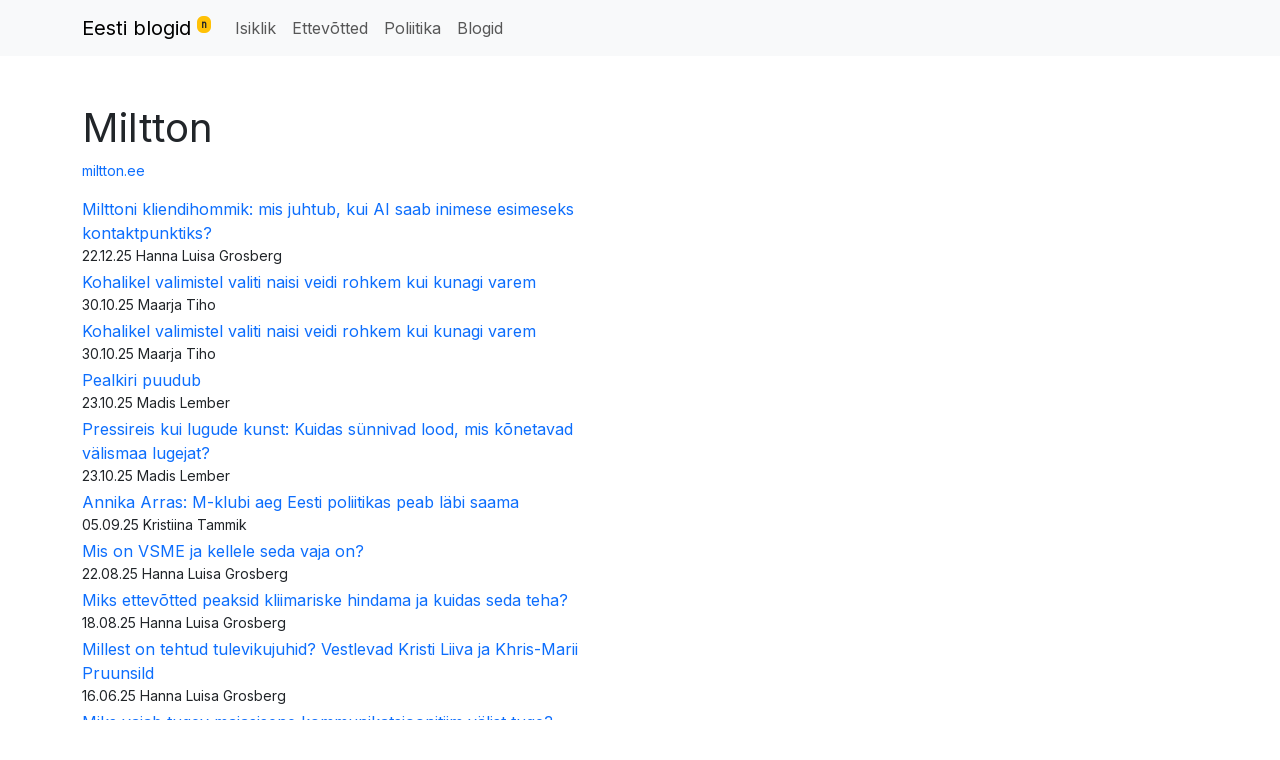

--- FILE ---
content_type: text/html; charset=UTF-8
request_url: https://eestiblogid.eu/blog/128
body_size: 10349
content:
<html dir="ltr" lang="et">
<head>
    <meta charset="UTF-8">
    <meta name="viewport"
          content="width=device-width, user-scalable=no, initial-scale=1.0, maximum-scale=1.0, minimum-scale=1.0">
    <meta http-equiv="X-UA-Compatible" content="ie=edge">
    <title>Miltton - Eesti blogid</title>
    <meta name="description" content="Eesti blogide ülevaatlik kataloog. Aitab uutel postitustel silma peal hoida ning on abiks turundajatele koostööpartnerite leidmisel.">
    <meta property="og:title" content="Eestiblogid.eu - ülevaatlik Eesti blogide kataloog" />
    <meta property="og:image" content="" />
    <link rel="preconnect" href="https://fonts.googleapis.com">
    <link rel="preconnect" href="https://fonts.gstatic.com" crossorigin>
    <link href="https://fonts.googleapis.com/css2?family=Inter&display=swap" rel="stylesheet">
    <link href="https://eestiblogid.eu/bootstrap/css/bootstrap.min.css" rel="stylesheet" />
    <link href="https://eestiblogid.eu/styles.css" rel="stylesheet" />
    <!-- Livewire Styles --><style >[wire\:loading][wire\:loading], [wire\:loading\.delay][wire\:loading\.delay], [wire\:loading\.inline-block][wire\:loading\.inline-block], [wire\:loading\.inline][wire\:loading\.inline], [wire\:loading\.block][wire\:loading\.block], [wire\:loading\.flex][wire\:loading\.flex], [wire\:loading\.table][wire\:loading\.table], [wire\:loading\.grid][wire\:loading\.grid], [wire\:loading\.inline-flex][wire\:loading\.inline-flex] {display: none;}[wire\:loading\.delay\.none][wire\:loading\.delay\.none], [wire\:loading\.delay\.shortest][wire\:loading\.delay\.shortest], [wire\:loading\.delay\.shorter][wire\:loading\.delay\.shorter], [wire\:loading\.delay\.short][wire\:loading\.delay\.short], [wire\:loading\.delay\.default][wire\:loading\.delay\.default], [wire\:loading\.delay\.long][wire\:loading\.delay\.long], [wire\:loading\.delay\.longer][wire\:loading\.delay\.longer], [wire\:loading\.delay\.longest][wire\:loading\.delay\.longest] {display: none;}[wire\:offline][wire\:offline] {display: none;}[wire\:dirty]:not(textarea):not(input):not(select) {display: none;}:root {--livewire-progress-bar-color: #2299dd;}[x-cloak] {display: none !important;}</style>
</head>
<body>

<nav class="navbar navbar-expand navbar-light bg-light mb-md-5 mb-4" style="overflow: auto;">
    <div class="container">
        <a class="navbar-brand" href="https://eestiblogid.eu">Eesti blogid <sup><small><span
                        class="badge bg-warning text-dark font-size-sm day-count">n</span></small></sup></a>
        <div class="collapse navbar-collapse" id="navbarNav">
            <ul class="navbar-nav">
                <li class="nav-item">
                    <a class="nav-link " href="/isiklik">Isiklik</a>
                </li>
                <li class="nav-item">
                    <a class="nav-link" href="/ettevote">Ettevõtted</a>
                </li>
                <li class="nav-item">
                    <a class="nav-link" href="/poliitika">Poliitika</a>
                </li>
                <li class="nav-item pe-2">
                    <a class="nav-link" href="https://eestiblogid.eu/blogid">Blogid</a>
                </li>
            </ul>
        </div>
    </div>
</nav>





<div class="container">

    <main>
        

<div class="row">
    <div class="col">
        <h1>Miltton</h1>
        <p><small><a href="https://miltton.ee" target="_blank">miltton.ee</a></small></p>
    </div>
</div>

<div class="row">

    
        <div class="col-md-6 col-12 pb-1">

            <div wire:snapshot="{&quot;data&quot;:{&quot;post&quot;:[null,{&quot;class&quot;:&quot;App\\Models\\Post&quot;,&quot;key&quot;:17182,&quot;s&quot;:&quot;mdl&quot;}],&quot;blog&quot;:[null,{&quot;class&quot;:&quot;App\\Models\\Blog&quot;,&quot;key&quot;:128,&quot;s&quot;:&quot;mdl&quot;}],&quot;is_deleted&quot;:false},&quot;memo&quot;:{&quot;id&quot;:&quot;o7Ke43eWsSKCnojWZi98&quot;,&quot;name&quot;:&quot;post-title&quot;,&quot;path&quot;:&quot;blog\/128&quot;,&quot;method&quot;:&quot;GET&quot;,&quot;children&quot;:[],&quot;scripts&quot;:[],&quot;assets&quot;:[],&quot;errors&quot;:[],&quot;locale&quot;:&quot;en&quot;},&quot;checksum&quot;:&quot;95ab586fbe239e86a03f4e4e15c4a4094c5671b19493465114201a397335bde4&quot;}" wire:effects="[]" wire:id="o7Ke43eWsSKCnojWZi98">

    <span class=""><a wire:click.debounce="click" href="https://miltton.com/ee/milttoni-kliendihommik-mis-juhtub-kui-ai-saab-inimese-esimeseks-kontaktpunktiks/"
       target="_blank">Milttoni kliendihommik: mis juhtub, kui AI saab inimese esimeseks kontaktpunktiks?</a></span>

    <!--[if BLOCK]><![endif]--> <!--[if ENDBLOCK]><![endif]-->

    <!--[if BLOCK]><![endif]--> <!--[if ENDBLOCK]><![endif]-->

</div>

            <small>

                22.12.25
                Hanna Luisa Grosberg<br>

            </small>
        </div>

        <div class="col-md-6 d-none d-md-block"></div>

    
        <div class="col-md-6 col-12 pb-1">

            <div wire:snapshot="{&quot;data&quot;:{&quot;post&quot;:[null,{&quot;class&quot;:&quot;App\\Models\\Post&quot;,&quot;key&quot;:16081,&quot;s&quot;:&quot;mdl&quot;}],&quot;blog&quot;:[null,{&quot;class&quot;:&quot;App\\Models\\Blog&quot;,&quot;key&quot;:128,&quot;s&quot;:&quot;mdl&quot;}],&quot;is_deleted&quot;:false},&quot;memo&quot;:{&quot;id&quot;:&quot;yLdO3PH9VoLw5Jq6StfQ&quot;,&quot;name&quot;:&quot;post-title&quot;,&quot;path&quot;:&quot;blog\/128&quot;,&quot;method&quot;:&quot;GET&quot;,&quot;children&quot;:[],&quot;scripts&quot;:[],&quot;assets&quot;:[],&quot;errors&quot;:[],&quot;locale&quot;:&quot;en&quot;},&quot;checksum&quot;:&quot;70f11e1748ed60fd62bbd97d28ad54a0385ad5571d063b54bb83adf363814e15&quot;}" wire:effects="[]" wire:id="yLdO3PH9VoLw5Jq6StfQ">

    <span class=""><a wire:click.debounce="click" href="https://miltton.com/ee/17927/"
       target="_blank">Kohalikel valimistel valiti naisi veidi rohkem kui kunagi varem</a></span>

    <!--[if BLOCK]><![endif]--> <!--[if ENDBLOCK]><![endif]-->

    <!--[if BLOCK]><![endif]--> <!--[if ENDBLOCK]><![endif]-->

</div>

            <small>

                30.10.25
                Maarja Tiho<br>

            </small>
        </div>

        <div class="col-md-6 d-none d-md-block"></div>

    
        <div class="col-md-6 col-12 pb-1">

            <div wire:snapshot="{&quot;data&quot;:{&quot;post&quot;:[null,{&quot;class&quot;:&quot;App\\Models\\Post&quot;,&quot;key&quot;:16082,&quot;s&quot;:&quot;mdl&quot;}],&quot;blog&quot;:[null,{&quot;class&quot;:&quot;App\\Models\\Blog&quot;,&quot;key&quot;:128,&quot;s&quot;:&quot;mdl&quot;}],&quot;is_deleted&quot;:false},&quot;memo&quot;:{&quot;id&quot;:&quot;gBOrLtPbikUGn2TQA54l&quot;,&quot;name&quot;:&quot;post-title&quot;,&quot;path&quot;:&quot;blog\/128&quot;,&quot;method&quot;:&quot;GET&quot;,&quot;children&quot;:[],&quot;scripts&quot;:[],&quot;assets&quot;:[],&quot;errors&quot;:[],&quot;locale&quot;:&quot;en&quot;},&quot;checksum&quot;:&quot;8fb7a244aa95a0fc4760a3ca2403e5966d0fac12a2084ac886b3323827b1708f&quot;}" wire:effects="[]" wire:id="gBOrLtPbikUGn2TQA54l">

    <span class=""><a wire:click.debounce="click" href="https://miltton.com/ee/kohalikel-valimistel-valiti-naisi-veidi-rohkem-kui-kunagi-varem/"
       target="_blank">Kohalikel valimistel valiti naisi veidi rohkem kui kunagi varem</a></span>

    <!--[if BLOCK]><![endif]--> <!--[if ENDBLOCK]><![endif]-->

    <!--[if BLOCK]><![endif]--> <!--[if ENDBLOCK]><![endif]-->

</div>

            <small>

                30.10.25
                Maarja Tiho<br>

            </small>
        </div>

        <div class="col-md-6 d-none d-md-block"></div>

    
        <div class="col-md-6 col-12 pb-1">

            <div wire:snapshot="{&quot;data&quot;:{&quot;post&quot;:[null,{&quot;class&quot;:&quot;App\\Models\\Post&quot;,&quot;key&quot;:15936,&quot;s&quot;:&quot;mdl&quot;}],&quot;blog&quot;:[null,{&quot;class&quot;:&quot;App\\Models\\Blog&quot;,&quot;key&quot;:128,&quot;s&quot;:&quot;mdl&quot;}],&quot;is_deleted&quot;:false},&quot;memo&quot;:{&quot;id&quot;:&quot;hdX4h7b49w1dnkKOArJi&quot;,&quot;name&quot;:&quot;post-title&quot;,&quot;path&quot;:&quot;blog\/128&quot;,&quot;method&quot;:&quot;GET&quot;,&quot;children&quot;:[],&quot;scripts&quot;:[],&quot;assets&quot;:[],&quot;errors&quot;:[],&quot;locale&quot;:&quot;en&quot;},&quot;checksum&quot;:&quot;1ddeb68fdd8cc7ee4a5190b0a5f2ac608b8df0fd482e1e80942e8f4fc928703f&quot;}" wire:effects="[]" wire:id="hdX4h7b49w1dnkKOArJi">

    <span class=""><a wire:click.debounce="click" href="https://miltton.com/ee/pressireis-kui-lugude-kunst/"
       target="_blank">Pealkiri puudub</a></span>

    <!--[if BLOCK]><![endif]--> <!--[if ENDBLOCK]><![endif]-->

    <!--[if BLOCK]><![endif]--> <!--[if ENDBLOCK]><![endif]-->

</div>

            <small>

                23.10.25
                Madis Lember<br>

            </small>
        </div>

        <div class="col-md-6 d-none d-md-block"></div>

    
        <div class="col-md-6 col-12 pb-1">

            <div wire:snapshot="{&quot;data&quot;:{&quot;post&quot;:[null,{&quot;class&quot;:&quot;App\\Models\\Post&quot;,&quot;key&quot;:15937,&quot;s&quot;:&quot;mdl&quot;}],&quot;blog&quot;:[null,{&quot;class&quot;:&quot;App\\Models\\Blog&quot;,&quot;key&quot;:128,&quot;s&quot;:&quot;mdl&quot;}],&quot;is_deleted&quot;:false},&quot;memo&quot;:{&quot;id&quot;:&quot;WShgcceIQl2marATT01d&quot;,&quot;name&quot;:&quot;post-title&quot;,&quot;path&quot;:&quot;blog\/128&quot;,&quot;method&quot;:&quot;GET&quot;,&quot;children&quot;:[],&quot;scripts&quot;:[],&quot;assets&quot;:[],&quot;errors&quot;:[],&quot;locale&quot;:&quot;en&quot;},&quot;checksum&quot;:&quot;da3b60ca56aaf3d03e4657788decbde14b1deb06998015a309e24a1b55a6be90&quot;}" wire:effects="[]" wire:id="WShgcceIQl2marATT01d">

    <span class=""><a wire:click.debounce="click" href="https://miltton.com/ee/pressireis-kui-lugude-kunst/"
       target="_blank">Pressireis kui lugude kunst: Kuidas sünnivad lood, mis kõnetavad välismaa lugejat?</a></span>

    <!--[if BLOCK]><![endif]--> <!--[if ENDBLOCK]><![endif]-->

    <!--[if BLOCK]><![endif]--> <!--[if ENDBLOCK]><![endif]-->

</div>

            <small>

                23.10.25
                Madis Lember<br>

            </small>
        </div>

        <div class="col-md-6 d-none d-md-block"></div>

    
        <div class="col-md-6 col-12 pb-1">

            <div wire:snapshot="{&quot;data&quot;:{&quot;post&quot;:[null,{&quot;class&quot;:&quot;App\\Models\\Post&quot;,&quot;key&quot;:15013,&quot;s&quot;:&quot;mdl&quot;}],&quot;blog&quot;:[null,{&quot;class&quot;:&quot;App\\Models\\Blog&quot;,&quot;key&quot;:128,&quot;s&quot;:&quot;mdl&quot;}],&quot;is_deleted&quot;:false},&quot;memo&quot;:{&quot;id&quot;:&quot;q1IAORGvZkMh7wzQuSFw&quot;,&quot;name&quot;:&quot;post-title&quot;,&quot;path&quot;:&quot;blog\/128&quot;,&quot;method&quot;:&quot;GET&quot;,&quot;children&quot;:[],&quot;scripts&quot;:[],&quot;assets&quot;:[],&quot;errors&quot;:[],&quot;locale&quot;:&quot;en&quot;},&quot;checksum&quot;:&quot;123c744b48df5da3d5593aa145a634fad8a1bdf140262436393b94f21350c24b&quot;}" wire:effects="[]" wire:id="q1IAORGvZkMh7wzQuSFw">

    <span class=""><a wire:click.debounce="click" href="https://miltton.com/ee/annika-arras-m-klubi-aeg-eesti-poliitikas-peab-labi-saama/"
       target="_blank">Annika Arras: M-klubi aeg Eesti poliitikas peab läbi saama</a></span>

    <!--[if BLOCK]><![endif]--> <!--[if ENDBLOCK]><![endif]-->

    <!--[if BLOCK]><![endif]--> <!--[if ENDBLOCK]><![endif]-->

</div>

            <small>

                05.09.25
                Kristiina Tammik<br>

            </small>
        </div>

        <div class="col-md-6 d-none d-md-block"></div>

    
        <div class="col-md-6 col-12 pb-1">

            <div wire:snapshot="{&quot;data&quot;:{&quot;post&quot;:[null,{&quot;class&quot;:&quot;App\\Models\\Post&quot;,&quot;key&quot;:14763,&quot;s&quot;:&quot;mdl&quot;}],&quot;blog&quot;:[null,{&quot;class&quot;:&quot;App\\Models\\Blog&quot;,&quot;key&quot;:128,&quot;s&quot;:&quot;mdl&quot;}],&quot;is_deleted&quot;:false},&quot;memo&quot;:{&quot;id&quot;:&quot;LKJCDIwQWtOVwzgvStFt&quot;,&quot;name&quot;:&quot;post-title&quot;,&quot;path&quot;:&quot;blog\/128&quot;,&quot;method&quot;:&quot;GET&quot;,&quot;children&quot;:[],&quot;scripts&quot;:[],&quot;assets&quot;:[],&quot;errors&quot;:[],&quot;locale&quot;:&quot;en&quot;},&quot;checksum&quot;:&quot;c21419a94d117cd397f2972f3e3a4fe6b64f2179377d70e0c15b67ab251db818&quot;}" wire:effects="[]" wire:id="LKJCDIwQWtOVwzgvStFt">

    <span class=""><a wire:click.debounce="click" href="https://miltton.com/ee/mis-on-vsme-ja-kellele-seda-vaja-on/"
       target="_blank">Mis on VSME ja kellele seda vaja on?</a></span>

    <!--[if BLOCK]><![endif]--> <!--[if ENDBLOCK]><![endif]-->

    <!--[if BLOCK]><![endif]--> <!--[if ENDBLOCK]><![endif]-->

</div>

            <small>

                22.08.25
                Hanna Luisa Grosberg<br>

            </small>
        </div>

        <div class="col-md-6 d-none d-md-block"></div>

    
        <div class="col-md-6 col-12 pb-1">

            <div wire:snapshot="{&quot;data&quot;:{&quot;post&quot;:[null,{&quot;class&quot;:&quot;App\\Models\\Post&quot;,&quot;key&quot;:14671,&quot;s&quot;:&quot;mdl&quot;}],&quot;blog&quot;:[null,{&quot;class&quot;:&quot;App\\Models\\Blog&quot;,&quot;key&quot;:128,&quot;s&quot;:&quot;mdl&quot;}],&quot;is_deleted&quot;:false},&quot;memo&quot;:{&quot;id&quot;:&quot;Ko4IyGyZoB8FFeVP9ucL&quot;,&quot;name&quot;:&quot;post-title&quot;,&quot;path&quot;:&quot;blog\/128&quot;,&quot;method&quot;:&quot;GET&quot;,&quot;children&quot;:[],&quot;scripts&quot;:[],&quot;assets&quot;:[],&quot;errors&quot;:[],&quot;locale&quot;:&quot;en&quot;},&quot;checksum&quot;:&quot;bb917e5af5a69897f17d5406d2ff23cef69ab1409679affe3f46ccb5be6e1207&quot;}" wire:effects="[]" wire:id="Ko4IyGyZoB8FFeVP9ucL">

    <span class=""><a wire:click.debounce="click" href="https://miltton.com/ee/miks-ettevotted-peaksid-kliimariske-hindama-ja-kuidas-seda-teha/"
       target="_blank">Miks ettevõtted peaksid kliimariske hindama ja kuidas seda teha?</a></span>

    <!--[if BLOCK]><![endif]--> <!--[if ENDBLOCK]><![endif]-->

    <!--[if BLOCK]><![endif]--> <!--[if ENDBLOCK]><![endif]-->

</div>

            <small>

                18.08.25
                Hanna Luisa Grosberg<br>

            </small>
        </div>

        <div class="col-md-6 d-none d-md-block"></div>

    
        <div class="col-md-6 col-12 pb-1">

            <div wire:snapshot="{&quot;data&quot;:{&quot;post&quot;:[null,{&quot;class&quot;:&quot;App\\Models\\Post&quot;,&quot;key&quot;:13558,&quot;s&quot;:&quot;mdl&quot;}],&quot;blog&quot;:[null,{&quot;class&quot;:&quot;App\\Models\\Blog&quot;,&quot;key&quot;:128,&quot;s&quot;:&quot;mdl&quot;}],&quot;is_deleted&quot;:false},&quot;memo&quot;:{&quot;id&quot;:&quot;PILdTVlNFLJPyN9dG8rB&quot;,&quot;name&quot;:&quot;post-title&quot;,&quot;path&quot;:&quot;blog\/128&quot;,&quot;method&quot;:&quot;GET&quot;,&quot;children&quot;:[],&quot;scripts&quot;:[],&quot;assets&quot;:[],&quot;errors&quot;:[],&quot;locale&quot;:&quot;en&quot;},&quot;checksum&quot;:&quot;dc85c4e2d71a360064bb00efe9c0bac70450d3acad71d8bdb8a1bee0a9674376&quot;}" wire:effects="[]" wire:id="PILdTVlNFLJPyN9dG8rB">

    <span class=""><a wire:click.debounce="click" href="https://miltton.com/ee/millest-on-tehtud-tulevikujuhid-vestlevad-kristi-liiva-ja-khris-marii-pruunsild/"
       target="_blank">Millest on tehtud tulevikujuhid? Vestlevad Kristi Liiva ja Khris-Marii Pruunsild</a></span>

    <!--[if BLOCK]><![endif]--> <!--[if ENDBLOCK]><![endif]-->

    <!--[if BLOCK]><![endif]--> <!--[if ENDBLOCK]><![endif]-->

</div>

            <small>

                16.06.25
                Hanna Luisa Grosberg<br>

            </small>
        </div>

        <div class="col-md-6 d-none d-md-block"></div>

    
        <div class="col-md-6 col-12 pb-1">

            <div wire:snapshot="{&quot;data&quot;:{&quot;post&quot;:[null,{&quot;class&quot;:&quot;App\\Models\\Post&quot;,&quot;key&quot;:13559,&quot;s&quot;:&quot;mdl&quot;}],&quot;blog&quot;:[null,{&quot;class&quot;:&quot;App\\Models\\Blog&quot;,&quot;key&quot;:128,&quot;s&quot;:&quot;mdl&quot;}],&quot;is_deleted&quot;:false},&quot;memo&quot;:{&quot;id&quot;:&quot;IF7ZdNctRQulsxkjkAyx&quot;,&quot;name&quot;:&quot;post-title&quot;,&quot;path&quot;:&quot;blog\/128&quot;,&quot;method&quot;:&quot;GET&quot;,&quot;children&quot;:[],&quot;scripts&quot;:[],&quot;assets&quot;:[],&quot;errors&quot;:[],&quot;locale&quot;:&quot;en&quot;},&quot;checksum&quot;:&quot;0029e1d585f5e8f2a28c8e951a1fe39e3dcb76d99cf14c82eb254f0c2d1a4b3b&quot;}" wire:effects="[]" wire:id="IF7ZdNctRQulsxkjkAyx">

    <span class=""><a wire:click.debounce="click" href="https://miltton.com/ee/miks-vajab-tugev-majasisene-kommunikatsioonitiim-valist-tuge/"
       target="_blank">Miks vajab tugev majasisene kommunikatsioonitiim välist tuge?</a></span>

    <!--[if BLOCK]><![endif]--> <!--[if ENDBLOCK]><![endif]-->

    <!--[if BLOCK]><![endif]--> <!--[if ENDBLOCK]><![endif]-->

</div>

            <small>

                16.06.25
                Hanna Luisa Grosberg<br>

            </small>
        </div>

        <div class="col-md-6 d-none d-md-block"></div>

    
        <div class="col-md-6 col-12 pb-1">

            <div wire:snapshot="{&quot;data&quot;:{&quot;post&quot;:[null,{&quot;class&quot;:&quot;App\\Models\\Post&quot;,&quot;key&quot;:13560,&quot;s&quot;:&quot;mdl&quot;}],&quot;blog&quot;:[null,{&quot;class&quot;:&quot;App\\Models\\Blog&quot;,&quot;key&quot;:128,&quot;s&quot;:&quot;mdl&quot;}],&quot;is_deleted&quot;:false},&quot;memo&quot;:{&quot;id&quot;:&quot;KTCKzugt1Lmw76m8TyF5&quot;,&quot;name&quot;:&quot;post-title&quot;,&quot;path&quot;:&quot;blog\/128&quot;,&quot;method&quot;:&quot;GET&quot;,&quot;children&quot;:[],&quot;scripts&quot;:[],&quot;assets&quot;:[],&quot;errors&quot;:[],&quot;locale&quot;:&quot;en&quot;},&quot;checksum&quot;:&quot;643df4a2b2c3ec4dc96a6de5952d0bed36c8779411b227016352145044334f99&quot;}" wire:effects="[]" wire:id="KTCKzugt1Lmw76m8TyF5">

    <span class=""><a wire:click.debounce="click" href="https://miltton.com/ee/tugeva-organisatsioonikultuuriga-tugevate-tulemuste-poole-3-olulist-oppetundi-mida-kultuuri-arendamisel-arvesse-votta/"
       target="_blank">Tugeva organisatsioonikultuuriga tugevate tulemuste poole: 3 olulist õppetundi, mida kultuuri arendamisel arvesse võtta</a></span>

    <!--[if BLOCK]><![endif]--> <!--[if ENDBLOCK]><![endif]-->

    <!--[if BLOCK]><![endif]--> <!--[if ENDBLOCK]><![endif]-->

</div>

            <small>

                16.06.25
                Hanna Luisa Grosberg<br>

            </small>
        </div>

        <div class="col-md-6 d-none d-md-block"></div>

    
        <div class="col-md-6 col-12 pb-1">

            <div wire:snapshot="{&quot;data&quot;:{&quot;post&quot;:[null,{&quot;class&quot;:&quot;App\\Models\\Post&quot;,&quot;key&quot;:13561,&quot;s&quot;:&quot;mdl&quot;}],&quot;blog&quot;:[null,{&quot;class&quot;:&quot;App\\Models\\Blog&quot;,&quot;key&quot;:128,&quot;s&quot;:&quot;mdl&quot;}],&quot;is_deleted&quot;:false},&quot;memo&quot;:{&quot;id&quot;:&quot;6qpjzAMbo6ALlSvtmd5Z&quot;,&quot;name&quot;:&quot;post-title&quot;,&quot;path&quot;:&quot;blog\/128&quot;,&quot;method&quot;:&quot;GET&quot;,&quot;children&quot;:[],&quot;scripts&quot;:[],&quot;assets&quot;:[],&quot;errors&quot;:[],&quot;locale&quot;:&quot;en&quot;},&quot;checksum&quot;:&quot;ca92c75af193d92fdddc668b2f3a1520ea54244c17fdde4755664b5ffff80dae&quot;}" wire:effects="[]" wire:id="6qpjzAMbo6ALlSvtmd5Z">

    <span class=""><a wire:click.debounce="click" href="https://miltton.com/ee/tahendus-toetab-tulemust/"
       target="_blank">Tähendus toetab tulemust</a></span>

    <!--[if BLOCK]><![endif]--> <!--[if ENDBLOCK]><![endif]-->

    <!--[if BLOCK]><![endif]--> <!--[if ENDBLOCK]><![endif]-->

</div>

            <small>

                16.06.25
                Hanna Luisa Grosberg<br>

            </small>
        </div>

        <div class="col-md-6 d-none d-md-block"></div>

    
        <div class="col-md-6 col-12 pb-1">

            <div wire:snapshot="{&quot;data&quot;:{&quot;post&quot;:[null,{&quot;class&quot;:&quot;App\\Models\\Post&quot;,&quot;key&quot;:13562,&quot;s&quot;:&quot;mdl&quot;}],&quot;blog&quot;:[null,{&quot;class&quot;:&quot;App\\Models\\Blog&quot;,&quot;key&quot;:128,&quot;s&quot;:&quot;mdl&quot;}],&quot;is_deleted&quot;:false},&quot;memo&quot;:{&quot;id&quot;:&quot;fAY5s47mVe4zsG7KSR8G&quot;,&quot;name&quot;:&quot;post-title&quot;,&quot;path&quot;:&quot;blog\/128&quot;,&quot;method&quot;:&quot;GET&quot;,&quot;children&quot;:[],&quot;scripts&quot;:[],&quot;assets&quot;:[],&quot;errors&quot;:[],&quot;locale&quot;:&quot;en&quot;},&quot;checksum&quot;:&quot;3a52489bb833afab6dea2c86246a1a43404128557d7703b701e8a923421144c0&quot;}" wire:effects="[]" wire:id="fAY5s47mVe4zsG7KSR8G">

    <span class=""><a wire:click.debounce="click" href="https://miltton.com/ee/mis-lugu-see-on-mida-sa-endast-raagid/"
       target="_blank">Mis lugu see on, mida sa endast räägid?</a></span>

    <!--[if BLOCK]><![endif]--> <!--[if ENDBLOCK]><![endif]-->

    <!--[if BLOCK]><![endif]--> <!--[if ENDBLOCK]><![endif]-->

</div>

            <small>

                16.06.25
                Hanna Luisa Grosberg<br>

            </small>
        </div>

        <div class="col-md-6 d-none d-md-block"></div>

    
        <div class="col-md-6 col-12 pb-1">

            <div wire:snapshot="{&quot;data&quot;:{&quot;post&quot;:[null,{&quot;class&quot;:&quot;App\\Models\\Post&quot;,&quot;key&quot;:13563,&quot;s&quot;:&quot;mdl&quot;}],&quot;blog&quot;:[null,{&quot;class&quot;:&quot;App\\Models\\Blog&quot;,&quot;key&quot;:128,&quot;s&quot;:&quot;mdl&quot;}],&quot;is_deleted&quot;:false},&quot;memo&quot;:{&quot;id&quot;:&quot;9F3RS6Tjfl8Zn4cX6tDH&quot;,&quot;name&quot;:&quot;post-title&quot;,&quot;path&quot;:&quot;blog\/128&quot;,&quot;method&quot;:&quot;GET&quot;,&quot;children&quot;:[],&quot;scripts&quot;:[],&quot;assets&quot;:[],&quot;errors&quot;:[],&quot;locale&quot;:&quot;en&quot;},&quot;checksum&quot;:&quot;bb24f0719d37343510997f6158bd0ea2840b0333537e1471666faaae3fd3da8b&quot;}" wire:effects="[]" wire:id="9F3RS6Tjfl8Zn4cX6tDH">

    <span class=""><a wire:click.debounce="click" href="https://miltton.com/ee/kas-sina-juhid-pinget-voi-pinge-juhib-sind-teravaid-arutelusid-saab-pidada-hea-tundega/"
       target="_blank">Kas sina juhid pinget või pinge juhib sind? Teravaid arutelusid saab pidada hea tundega</a></span>

    <!--[if BLOCK]><![endif]--> <!--[if ENDBLOCK]><![endif]-->

    <!--[if BLOCK]><![endif]--> <!--[if ENDBLOCK]><![endif]-->

</div>

            <small>

                16.06.25
                Hanna Luisa Grosberg<br>

            </small>
        </div>

        <div class="col-md-6 d-none d-md-block"></div>

    
        <div class="col-md-6 col-12 pb-1">

            <div wire:snapshot="{&quot;data&quot;:{&quot;post&quot;:[null,{&quot;class&quot;:&quot;App\\Models\\Post&quot;,&quot;key&quot;:13564,&quot;s&quot;:&quot;mdl&quot;}],&quot;blog&quot;:[null,{&quot;class&quot;:&quot;App\\Models\\Blog&quot;,&quot;key&quot;:128,&quot;s&quot;:&quot;mdl&quot;}],&quot;is_deleted&quot;:false},&quot;memo&quot;:{&quot;id&quot;:&quot;aLNuirci6fB7mfQcVWc9&quot;,&quot;name&quot;:&quot;post-title&quot;,&quot;path&quot;:&quot;blog\/128&quot;,&quot;method&quot;:&quot;GET&quot;,&quot;children&quot;:[],&quot;scripts&quot;:[],&quot;assets&quot;:[],&quot;errors&quot;:[],&quot;locale&quot;:&quot;en&quot;},&quot;checksum&quot;:&quot;0b163c85c57d205276a4f1aac6945abac91c0e3f4717681cd615b284a2ba845b&quot;}" wire:effects="[]" wire:id="aLNuirci6fB7mfQcVWc9">

    <span class=""><a wire:click.debounce="click" href="https://miltton.com/ee/pereettevotluse-uus-faas-ei-sunni-iseenesest/"
       target="_blank">Pereettevõtluse uus faas ei sünni iseenesest</a></span>

    <!--[if BLOCK]><![endif]--> <!--[if ENDBLOCK]><![endif]-->

    <!--[if BLOCK]><![endif]--> <!--[if ENDBLOCK]><![endif]-->

</div>

            <small>

                16.06.25
                Hanna Luisa Grosberg<br>

            </small>
        </div>

        <div class="col-md-6 d-none d-md-block"></div>

    
        <div class="col-md-6 col-12 pb-1">

            <div wire:snapshot="{&quot;data&quot;:{&quot;post&quot;:[null,{&quot;class&quot;:&quot;App\\Models\\Post&quot;,&quot;key&quot;:13565,&quot;s&quot;:&quot;mdl&quot;}],&quot;blog&quot;:[null,{&quot;class&quot;:&quot;App\\Models\\Blog&quot;,&quot;key&quot;:128,&quot;s&quot;:&quot;mdl&quot;}],&quot;is_deleted&quot;:false},&quot;memo&quot;:{&quot;id&quot;:&quot;IiZjZWQIZAB0UkRp3OkP&quot;,&quot;name&quot;:&quot;post-title&quot;,&quot;path&quot;:&quot;blog\/128&quot;,&quot;method&quot;:&quot;GET&quot;,&quot;children&quot;:[],&quot;scripts&quot;:[],&quot;assets&quot;:[],&quot;errors&quot;:[],&quot;locale&quot;:&quot;en&quot;},&quot;checksum&quot;:&quot;d87d9b93c3f3bbc8bb047af71ff131b886d291d954c3db7169c281fd14e6ae0a&quot;}" wire:effects="[]" wire:id="IiZjZWQIZAB0UkRp3OkP">

    <span class=""><a wire:click.debounce="click" href="https://miltton.com/ee/kommunikatsioonistrateegia-miks-on-see-vajalik-ja-kuidas-seda-luua/"
       target="_blank">Kommunikatsioonistrateegia – miks on see vajalik ja kuidas seda luua?</a></span>

    <!--[if BLOCK]><![endif]--> <!--[if ENDBLOCK]><![endif]-->

    <!--[if BLOCK]><![endif]--> <!--[if ENDBLOCK]><![endif]-->

</div>

            <small>

                16.06.25
                Hanna Luisa Grosberg<br>

            </small>
        </div>

        <div class="col-md-6 d-none d-md-block"></div>

    
        <div class="col-md-6 col-12 pb-1">

            <div wire:snapshot="{&quot;data&quot;:{&quot;post&quot;:[null,{&quot;class&quot;:&quot;App\\Models\\Post&quot;,&quot;key&quot;:13566,&quot;s&quot;:&quot;mdl&quot;}],&quot;blog&quot;:[null,{&quot;class&quot;:&quot;App\\Models\\Blog&quot;,&quot;key&quot;:128,&quot;s&quot;:&quot;mdl&quot;}],&quot;is_deleted&quot;:false},&quot;memo&quot;:{&quot;id&quot;:&quot;nt94tmDArsOwovMGd639&quot;,&quot;name&quot;:&quot;post-title&quot;,&quot;path&quot;:&quot;blog\/128&quot;,&quot;method&quot;:&quot;GET&quot;,&quot;children&quot;:[],&quot;scripts&quot;:[],&quot;assets&quot;:[],&quot;errors&quot;:[],&quot;locale&quot;:&quot;en&quot;},&quot;checksum&quot;:&quot;cb2e53d5e068e72f29051f748c5aaba2f89648bedd6d10d6f7feb5d29ca495b2&quot;}" wire:effects="[]" wire:id="nt94tmDArsOwovMGd639">

    <span class=""><a wire:click.debounce="click" href="https://miltton.com/ee/kommunikatsioon-baltimaades-oluline-nuanss-mida-kindlasti-arvesse-votta/"
       target="_blank">Kommunikatsioon Baltimaades: oluline nüanss, mida kindlasti arvesse võtta!</a></span>

    <!--[if BLOCK]><![endif]--> <!--[if ENDBLOCK]><![endif]-->

    <!--[if BLOCK]><![endif]--> <!--[if ENDBLOCK]><![endif]-->

</div>

            <small>

                16.06.25
                Hanna Luisa Grosberg<br>

            </small>
        </div>

        <div class="col-md-6 d-none d-md-block"></div>

    
        <div class="col-md-6 col-12 pb-1">

            <div wire:snapshot="{&quot;data&quot;:{&quot;post&quot;:[null,{&quot;class&quot;:&quot;App\\Models\\Post&quot;,&quot;key&quot;:13567,&quot;s&quot;:&quot;mdl&quot;}],&quot;blog&quot;:[null,{&quot;class&quot;:&quot;App\\Models\\Blog&quot;,&quot;key&quot;:128,&quot;s&quot;:&quot;mdl&quot;}],&quot;is_deleted&quot;:false},&quot;memo&quot;:{&quot;id&quot;:&quot;ikuLy66fUkmONqd5RZK7&quot;,&quot;name&quot;:&quot;post-title&quot;,&quot;path&quot;:&quot;blog\/128&quot;,&quot;method&quot;:&quot;GET&quot;,&quot;children&quot;:[],&quot;scripts&quot;:[],&quot;assets&quot;:[],&quot;errors&quot;:[],&quot;locale&quot;:&quot;en&quot;},&quot;checksum&quot;:&quot;b29cb9ecea2b7558f2a27924a243f21287d46998540dcaccb825509138f3524f&quot;}" wire:effects="[]" wire:id="ikuLy66fUkmONqd5RZK7">

    <span class=""><a wire:click.debounce="click" href="https://miltton.com/ee/juht-nii-saad-igapaeva-virvarrist-valja-astuda/"
       target="_blank">Juht, nii saad igapäeva virvarrist välja astuda!</a></span>

    <!--[if BLOCK]><![endif]--> <!--[if ENDBLOCK]><![endif]-->

    <!--[if BLOCK]><![endif]--> <!--[if ENDBLOCK]><![endif]-->

</div>

            <small>

                16.06.25
                Hanna Luisa Grosberg<br>

            </small>
        </div>

        <div class="col-md-6 d-none d-md-block"></div>

    
        <div class="col-md-6 col-12 pb-1">

            <div wire:snapshot="{&quot;data&quot;:{&quot;post&quot;:[null,{&quot;class&quot;:&quot;App\\Models\\Post&quot;,&quot;key&quot;:12584,&quot;s&quot;:&quot;mdl&quot;}],&quot;blog&quot;:[null,{&quot;class&quot;:&quot;App\\Models\\Blog&quot;,&quot;key&quot;:128,&quot;s&quot;:&quot;mdl&quot;}],&quot;is_deleted&quot;:false},&quot;memo&quot;:{&quot;id&quot;:&quot;tPupKdRb64cLZq7clsoE&quot;,&quot;name&quot;:&quot;post-title&quot;,&quot;path&quot;:&quot;blog\/128&quot;,&quot;method&quot;:&quot;GET&quot;,&quot;children&quot;:[],&quot;scripts&quot;:[],&quot;assets&quot;:[],&quot;errors&quot;:[],&quot;locale&quot;:&quot;en&quot;},&quot;checksum&quot;:&quot;016f79fd3e6dec3bcbde6074c17795bc20d4ec03b6092600837f481fe70cd486&quot;}" wire:effects="[]" wire:id="tPupKdRb64cLZq7clsoE">

    <span class=""><a wire:click.debounce="click" href="https://miltton.ee/millest-on-tehtud-tulevikujuhid-vestlevad-kristi-liiva-ja-khris-marii-palksaar"
       target="_blank">Millest on tehtud tulevikujuhid? – vestlevad Kristi Liiva ja Khris-Marii Palksaar</a></span>

    <!--[if BLOCK]><![endif]--> <!--[if ENDBLOCK]><![endif]-->

    <!--[if BLOCK]><![endif]--> <!--[if ENDBLOCK]><![endif]-->

</div>

            <small>

                29.04.25
                Maarja Tiho<br>

            </small>
        </div>

        <div class="col-md-6 d-none d-md-block"></div>

    
        <div class="col-md-6 col-12 pb-1">

            <div wire:snapshot="{&quot;data&quot;:{&quot;post&quot;:[null,{&quot;class&quot;:&quot;App\\Models\\Post&quot;,&quot;key&quot;:12600,&quot;s&quot;:&quot;mdl&quot;}],&quot;blog&quot;:[null,{&quot;class&quot;:&quot;App\\Models\\Blog&quot;,&quot;key&quot;:128,&quot;s&quot;:&quot;mdl&quot;}],&quot;is_deleted&quot;:false},&quot;memo&quot;:{&quot;id&quot;:&quot;8kY1yHghSWueUdHUCEBD&quot;,&quot;name&quot;:&quot;post-title&quot;,&quot;path&quot;:&quot;blog\/128&quot;,&quot;method&quot;:&quot;GET&quot;,&quot;children&quot;:[],&quot;scripts&quot;:[],&quot;assets&quot;:[],&quot;errors&quot;:[],&quot;locale&quot;:&quot;en&quot;},&quot;checksum&quot;:&quot;be8df53b622b3b51bc786baa8ad1719d2a5865c4fd205320650bc42821f3b9d6&quot;}" wire:effects="[]" wire:id="8kY1yHghSWueUdHUCEBD">

    <span class=""><a wire:click.debounce="click" href="https://miltton.ee/millest-on-tehtud-tulevikujuhid-vestlevad-kristi-liiva-ja-khris-marii-palksaar"
       target="_blank">Millest on tehtud tulevikujuhid? Vestlevad Kristi Liiva ja Khris-Marii Palksaar</a></span>

    <!--[if BLOCK]><![endif]--> <!--[if ENDBLOCK]><![endif]-->

    <!--[if BLOCK]><![endif]--> <!--[if ENDBLOCK]><![endif]-->

</div>

            <small>

                29.04.25
                Maarja Tiho<br>

            </small>
        </div>

        <div class="col-md-6 d-none d-md-block"></div>

    
        <div class="col-md-6 col-12 pb-1">

            <div wire:snapshot="{&quot;data&quot;:{&quot;post&quot;:[null,{&quot;class&quot;:&quot;App\\Models\\Post&quot;,&quot;key&quot;:12235,&quot;s&quot;:&quot;mdl&quot;}],&quot;blog&quot;:[null,{&quot;class&quot;:&quot;App\\Models\\Blog&quot;,&quot;key&quot;:128,&quot;s&quot;:&quot;mdl&quot;}],&quot;is_deleted&quot;:false},&quot;memo&quot;:{&quot;id&quot;:&quot;D5Jjg2fgr7Wq8uj87rEE&quot;,&quot;name&quot;:&quot;post-title&quot;,&quot;path&quot;:&quot;blog\/128&quot;,&quot;method&quot;:&quot;GET&quot;,&quot;children&quot;:[],&quot;scripts&quot;:[],&quot;assets&quot;:[],&quot;errors&quot;:[],&quot;locale&quot;:&quot;en&quot;},&quot;checksum&quot;:&quot;ca48de6cea203d139fc8f439e9109010698dd46f75a45bfdcd9534b9bf4ce0c7&quot;}" wire:effects="[]" wire:id="D5Jjg2fgr7Wq8uj87rEE">

    <span class=""><a wire:click.debounce="click" href="https://miltton.ee/miks-vajab-tugev-majasisene-kommunikatsioonitiim-valist-tuge"
       target="_blank">Miks vajab tugev majasisene kommunikatsioonitiim välist tuge?</a></span>

    <!--[if BLOCK]><![endif]--> <!--[if ENDBLOCK]><![endif]-->

    <!--[if BLOCK]><![endif]--> <!--[if ENDBLOCK]><![endif]-->

</div>

            <small>

                10.04.25
                Kristiin Elmat<br>

            </small>
        </div>

        <div class="col-md-6 d-none d-md-block"></div>

    
        <div class="col-md-6 col-12 pb-1">

            <div wire:snapshot="{&quot;data&quot;:{&quot;post&quot;:[null,{&quot;class&quot;:&quot;App\\Models\\Post&quot;,&quot;key&quot;:11638,&quot;s&quot;:&quot;mdl&quot;}],&quot;blog&quot;:[null,{&quot;class&quot;:&quot;App\\Models\\Blog&quot;,&quot;key&quot;:128,&quot;s&quot;:&quot;mdl&quot;}],&quot;is_deleted&quot;:false},&quot;memo&quot;:{&quot;id&quot;:&quot;tO3uBtnxfdss0LUidxGq&quot;,&quot;name&quot;:&quot;post-title&quot;,&quot;path&quot;:&quot;blog\/128&quot;,&quot;method&quot;:&quot;GET&quot;,&quot;children&quot;:[],&quot;scripts&quot;:[],&quot;assets&quot;:[],&quot;errors&quot;:[],&quot;locale&quot;:&quot;en&quot;},&quot;checksum&quot;:&quot;65c898d0c5e52d6ab4203482607c706e050864c76fe4e6001d7292baf3d27a52&quot;}" wire:effects="[]" wire:id="tO3uBtnxfdss0LUidxGq">

    <span class=""><a wire:click.debounce="click" href="https://miltton.ee/tgs-baltic-kultuuri-ja-vaartuste-arendus"
       target="_blank">TGS Baltic kultuuri ja väärtuste arendus</a></span>

    <!--[if BLOCK]><![endif]--> <!--[if ENDBLOCK]><![endif]-->

    <!--[if BLOCK]><![endif]--> <!--[if ENDBLOCK]><![endif]-->

</div>

            <small>

                11.03.25
                Kristiin Elmat<br>

            </small>
        </div>

        <div class="col-md-6 d-none d-md-block"></div>

    
        <div class="col-md-6 col-12 pb-1">

            <div wire:snapshot="{&quot;data&quot;:{&quot;post&quot;:[null,{&quot;class&quot;:&quot;App\\Models\\Post&quot;,&quot;key&quot;:10858,&quot;s&quot;:&quot;mdl&quot;}],&quot;blog&quot;:[null,{&quot;class&quot;:&quot;App\\Models\\Blog&quot;,&quot;key&quot;:128,&quot;s&quot;:&quot;mdl&quot;}],&quot;is_deleted&quot;:false},&quot;memo&quot;:{&quot;id&quot;:&quot;3K0huhBuv6r8hGGek9At&quot;,&quot;name&quot;:&quot;post-title&quot;,&quot;path&quot;:&quot;blog\/128&quot;,&quot;method&quot;:&quot;GET&quot;,&quot;children&quot;:[],&quot;scripts&quot;:[],&quot;assets&quot;:[],&quot;errors&quot;:[],&quot;locale&quot;:&quot;en&quot;},&quot;checksum&quot;:&quot;46da65b49066611d527474bb6fed0d5f20d5aa4a0688648be39b15bb7bfb6b64&quot;}" wire:effects="[]" wire:id="3K0huhBuv6r8hGGek9At">

    <span class=""><a wire:click.debounce="click" href="https://miltton.ee/tugeva-organisatsioonikultuuriga-tugevate-tulemuste-poole-3-olulist-oppetundi-mida-kultuuri-arendamisel-arvesse-votta"
       target="_blank">Tugeva organisatsioonikultuuriga tugevate tulemuste poole: 3 olulist õppetundi, mida kultuuri arendamisel arvesse võtta </a></span>

    <!--[if BLOCK]><![endif]--> <!--[if ENDBLOCK]><![endif]-->

    <!--[if BLOCK]><![endif]--> <!--[if ENDBLOCK]><![endif]-->

</div>

            <small>

                30.01.25
                Kristiin Elmat<br>

            </small>
        </div>

        <div class="col-md-6 d-none d-md-block"></div>

    
        <div class="col-md-6 col-12 pb-1">

            <div wire:snapshot="{&quot;data&quot;:{&quot;post&quot;:[null,{&quot;class&quot;:&quot;App\\Models\\Post&quot;,&quot;key&quot;:10508,&quot;s&quot;:&quot;mdl&quot;}],&quot;blog&quot;:[null,{&quot;class&quot;:&quot;App\\Models\\Blog&quot;,&quot;key&quot;:128,&quot;s&quot;:&quot;mdl&quot;}],&quot;is_deleted&quot;:false},&quot;memo&quot;:{&quot;id&quot;:&quot;Y5V3ugIXPn6oBcKGRSUB&quot;,&quot;name&quot;:&quot;post-title&quot;,&quot;path&quot;:&quot;blog\/128&quot;,&quot;method&quot;:&quot;GET&quot;,&quot;children&quot;:[],&quot;scripts&quot;:[],&quot;assets&quot;:[],&quot;errors&quot;:[],&quot;locale&quot;:&quot;en&quot;},&quot;checksum&quot;:&quot;65c18743387d27c71e98b89c73c41f7cb38a4ba5478868876971a90664903022&quot;}" wire:effects="[]" wire:id="Y5V3ugIXPn6oBcKGRSUB">

    <span class=""><a wire:click.debounce="click" href="https://miltton.ee/tahendus-toetab-tulemust"
       target="_blank">Tähendus toetab tulemust</a></span>

    <!--[if BLOCK]><![endif]--> <!--[if ENDBLOCK]><![endif]-->

    <!--[if BLOCK]><![endif]--> <!--[if ENDBLOCK]><![endif]-->

</div>

            <small>

                13.01.25
                Kristiin Elmat<br>

            </small>
        </div>

        <div class="col-md-6 d-none d-md-block"></div>

    
        <div class="col-md-6 col-12 pb-1">

            <div wire:snapshot="{&quot;data&quot;:{&quot;post&quot;:[null,{&quot;class&quot;:&quot;App\\Models\\Post&quot;,&quot;key&quot;:10318,&quot;s&quot;:&quot;mdl&quot;}],&quot;blog&quot;:[null,{&quot;class&quot;:&quot;App\\Models\\Blog&quot;,&quot;key&quot;:128,&quot;s&quot;:&quot;mdl&quot;}],&quot;is_deleted&quot;:false},&quot;memo&quot;:{&quot;id&quot;:&quot;kMIHmtLbWn3imRY06U3O&quot;,&quot;name&quot;:&quot;post-title&quot;,&quot;path&quot;:&quot;blog\/128&quot;,&quot;method&quot;:&quot;GET&quot;,&quot;children&quot;:[],&quot;scripts&quot;:[],&quot;assets&quot;:[],&quot;errors&quot;:[],&quot;locale&quot;:&quot;en&quot;},&quot;checksum&quot;:&quot;81d5a0069d2c6aa1ae5519477d280fef3d05b4fecc338ec019431dbf587b1132&quot;}" wire:effects="[]" wire:id="kMIHmtLbWn3imRY06U3O">

    <span class=""><a wire:click.debounce="click" href="https://miltton.ee/milttoni-uuring-uhiskondliku-sidususe-vastupanuvoimest-kriiside-tombetuultes"
       target="_blank">Milttoni uuring: ühiskondliku sidususe vastupanuvõimest kriiside tõmbetuultes</a></span>

    <!--[if BLOCK]><![endif]--> <!--[if ENDBLOCK]><![endif]-->

    <!--[if BLOCK]><![endif]--> <!--[if ENDBLOCK]><![endif]-->

</div>

            <small>

                03.01.25
                Kristiin Elmat<br>

            </small>
        </div>

        <div class="col-md-6 d-none d-md-block"></div>

    
        <div class="col-md-6 col-12 pb-1">

            <div wire:snapshot="{&quot;data&quot;:{&quot;post&quot;:[null,{&quot;class&quot;:&quot;App\\Models\\Post&quot;,&quot;key&quot;:9643,&quot;s&quot;:&quot;mdl&quot;}],&quot;blog&quot;:[null,{&quot;class&quot;:&quot;App\\Models\\Blog&quot;,&quot;key&quot;:128,&quot;s&quot;:&quot;mdl&quot;}],&quot;is_deleted&quot;:false},&quot;memo&quot;:{&quot;id&quot;:&quot;O2YXUnEu0T9NqilciWcd&quot;,&quot;name&quot;:&quot;post-title&quot;,&quot;path&quot;:&quot;blog\/128&quot;,&quot;method&quot;:&quot;GET&quot;,&quot;children&quot;:[],&quot;scripts&quot;:[],&quot;assets&quot;:[],&quot;errors&quot;:[],&quot;locale&quot;:&quot;en&quot;},&quot;checksum&quot;:&quot;fe325165fa70bfb2120a1c79b3964dcd91b9e44892c5efd97ff64038ae728bef&quot;}" wire:effects="[]" wire:id="O2YXUnEu0T9NqilciWcd">

    <span class=""><a wire:click.debounce="click" href="https://miltton.ee/lennuliiklusteeninduse-strateegia-2025-2029"
       target="_blank">Lennuliiklusteeninduse strateegia 2025–2029</a></span>

    <!--[if BLOCK]><![endif]--> <!--[if ENDBLOCK]><![endif]-->

    <!--[if BLOCK]><![endif]--> <!--[if ENDBLOCK]><![endif]-->

</div>

            <small>

                02.12.24
                Kristiin Elmat<br>

            </small>
        </div>

        <div class="col-md-6 d-none d-md-block"></div>

    
        <div class="col-md-6 col-12 pb-1">

            <div wire:snapshot="{&quot;data&quot;:{&quot;post&quot;:[null,{&quot;class&quot;:&quot;App\\Models\\Post&quot;,&quot;key&quot;:9540,&quot;s&quot;:&quot;mdl&quot;}],&quot;blog&quot;:[null,{&quot;class&quot;:&quot;App\\Models\\Blog&quot;,&quot;key&quot;:128,&quot;s&quot;:&quot;mdl&quot;}],&quot;is_deleted&quot;:false},&quot;memo&quot;:{&quot;id&quot;:&quot;4aiFPeZ5JYQ7LyOWPHZI&quot;,&quot;name&quot;:&quot;post-title&quot;,&quot;path&quot;:&quot;blog\/128&quot;,&quot;method&quot;:&quot;GET&quot;,&quot;children&quot;:[],&quot;scripts&quot;:[],&quot;assets&quot;:[],&quot;errors&quot;:[],&quot;locale&quot;:&quot;en&quot;},&quot;checksum&quot;:&quot;aaa9ca24549e73e463cd4dfa2babcc293a79477f3db9054628c9487fa32db700&quot;}" wire:effects="[]" wire:id="4aiFPeZ5JYQ7LyOWPHZI">

    <span class=""><a wire:click.debounce="click" href="https://miltton.ee/arco-vara-uus-peatukk"
       target="_blank">Arco Vara uus peatükk</a></span>

    <!--[if BLOCK]><![endif]--> <!--[if ENDBLOCK]><![endif]-->

    <!--[if BLOCK]><![endif]--> <!--[if ENDBLOCK]><![endif]-->

</div>

            <small>

                27.11.24
                Kristiin Elmat<br>

            </small>
        </div>

        <div class="col-md-6 d-none d-md-block"></div>

    
        <div class="col-md-6 col-12 pb-1">

            <div wire:snapshot="{&quot;data&quot;:{&quot;post&quot;:[null,{&quot;class&quot;:&quot;App\\Models\\Post&quot;,&quot;key&quot;:9009,&quot;s&quot;:&quot;mdl&quot;}],&quot;blog&quot;:[null,{&quot;class&quot;:&quot;App\\Models\\Blog&quot;,&quot;key&quot;:128,&quot;s&quot;:&quot;mdl&quot;}],&quot;is_deleted&quot;:false},&quot;memo&quot;:{&quot;id&quot;:&quot;0Gs9ytb935Z8q6L9NHzY&quot;,&quot;name&quot;:&quot;post-title&quot;,&quot;path&quot;:&quot;blog\/128&quot;,&quot;method&quot;:&quot;GET&quot;,&quot;children&quot;:[],&quot;scripts&quot;:[],&quot;assets&quot;:[],&quot;errors&quot;:[],&quot;locale&quot;:&quot;en&quot;},&quot;checksum&quot;:&quot;e5daa7ac178b4d41e95988bd6630b2868229a6b525d4caee1f92c512508ac87c&quot;}" wire:effects="[]" wire:id="0Gs9ytb935Z8q6L9NHzY">

    <span class=""><a wire:click.debounce="click" href="https://miltton.ee/enersense-juhtide-kasvuprogramm"
       target="_blank">Enersense juhtide kasvuprogramm</a></span>

    <!--[if BLOCK]><![endif]--> <!--[if ENDBLOCK]><![endif]-->

    <!--[if BLOCK]><![endif]--> <!--[if ENDBLOCK]><![endif]-->

</div>

            <small>

                04.11.24
                Kristiin Elmat<br>

            </small>
        </div>

        <div class="col-md-6 d-none d-md-block"></div>

    
        <div class="col-md-6 col-12 pb-1">

            <div wire:snapshot="{&quot;data&quot;:{&quot;post&quot;:[null,{&quot;class&quot;:&quot;App\\Models\\Post&quot;,&quot;key&quot;:8311,&quot;s&quot;:&quot;mdl&quot;}],&quot;blog&quot;:[null,{&quot;class&quot;:&quot;App\\Models\\Blog&quot;,&quot;key&quot;:128,&quot;s&quot;:&quot;mdl&quot;}],&quot;is_deleted&quot;:false},&quot;memo&quot;:{&quot;id&quot;:&quot;E9d2nmIagsTIInrjC8JI&quot;,&quot;name&quot;:&quot;post-title&quot;,&quot;path&quot;:&quot;blog\/128&quot;,&quot;method&quot;:&quot;GET&quot;,&quot;children&quot;:[],&quot;scripts&quot;:[],&quot;assets&quot;:[],&quot;errors&quot;:[],&quot;locale&quot;:&quot;en&quot;},&quot;checksum&quot;:&quot;c6a2b1b6ed16a82e9b35a130a3a4a5047c10d0728a7af8a03229686c48f072d1&quot;}" wire:effects="[]" wire:id="E9d2nmIagsTIInrjC8JI">

    <span class=""><a wire:click.debounce="click" href="https://miltton.ee/mis-lugu-see-on-mida-sa-endast-raagid"
       target="_blank">Mis lugu see on, mida sa endast räägid?</a></span>

    <!--[if BLOCK]><![endif]--> <!--[if ENDBLOCK]><![endif]-->

    <!--[if BLOCK]><![endif]--> <!--[if ENDBLOCK]><![endif]-->

</div>

            <small>

                04.10.24
                Kristiin Elmat<br>

            </small>
        </div>

        <div class="col-md-6 d-none d-md-block"></div>

    
        <div class="col-md-6 col-12 pb-1">

            <div wire:snapshot="{&quot;data&quot;:{&quot;post&quot;:[null,{&quot;class&quot;:&quot;App\\Models\\Post&quot;,&quot;key&quot;:8078,&quot;s&quot;:&quot;mdl&quot;}],&quot;blog&quot;:[null,{&quot;class&quot;:&quot;App\\Models\\Blog&quot;,&quot;key&quot;:128,&quot;s&quot;:&quot;mdl&quot;}],&quot;is_deleted&quot;:false},&quot;memo&quot;:{&quot;id&quot;:&quot;za3TCacxPfWjstQR1rgW&quot;,&quot;name&quot;:&quot;post-title&quot;,&quot;path&quot;:&quot;blog\/128&quot;,&quot;method&quot;:&quot;GET&quot;,&quot;children&quot;:[],&quot;scripts&quot;:[],&quot;assets&quot;:[],&quot;errors&quot;:[],&quot;locale&quot;:&quot;en&quot;},&quot;checksum&quot;:&quot;ab66263fccd453dee7e82d2cd377fb58206d4201095f23c9940cd5ec76eff41b&quot;}" wire:effects="[]" wire:id="za3TCacxPfWjstQR1rgW">

    <span class=""><a wire:click.debounce="click" href="https://miltton.ee/kas-sina-juhid-pinget-voi-pinge-juhib-sind-teravaid-arutelusid-saab-pidada-hea-tundega"
       target="_blank">Kas sina juhid pinget või pinge juhib sind? Teravaid arutelusid saab pidada hea tundega</a></span>

    <!--[if BLOCK]><![endif]--> <!--[if ENDBLOCK]><![endif]-->

    <!--[if BLOCK]><![endif]--> <!--[if ENDBLOCK]><![endif]-->

</div>

            <small>

                23.09.24
                Karl Olaf Loog<br>

            </small>
        </div>

        <div class="col-md-6 d-none d-md-block"></div>

    
        <div class="col-md-6 col-12 pb-1">

            <div wire:snapshot="{&quot;data&quot;:{&quot;post&quot;:[null,{&quot;class&quot;:&quot;App\\Models\\Post&quot;,&quot;key&quot;:7934,&quot;s&quot;:&quot;mdl&quot;}],&quot;blog&quot;:[null,{&quot;class&quot;:&quot;App\\Models\\Blog&quot;,&quot;key&quot;:128,&quot;s&quot;:&quot;mdl&quot;}],&quot;is_deleted&quot;:false},&quot;memo&quot;:{&quot;id&quot;:&quot;2DUYubQ0jnTSSisudXlT&quot;,&quot;name&quot;:&quot;post-title&quot;,&quot;path&quot;:&quot;blog\/128&quot;,&quot;method&quot;:&quot;GET&quot;,&quot;children&quot;:[],&quot;scripts&quot;:[],&quot;assets&quot;:[],&quot;errors&quot;:[],&quot;locale&quot;:&quot;en&quot;},&quot;checksum&quot;:&quot;b3df8687845126d421e7d086f6a9384fb0ff5bfe9d214ad16f14570fa6efa045&quot;}" wire:effects="[]" wire:id="2DUYubQ0jnTSSisudXlT">

    <span class=""><a wire:click.debounce="click" href="https://miltton.ee/pereettevotluse-uus-faas-ei-sunni-iseenesest"
       target="_blank">Pereettevõtluse uus faas ei sünni iseenesest</a></span>

    <!--[if BLOCK]><![endif]--> <!--[if ENDBLOCK]><![endif]-->

    <!--[if BLOCK]><![endif]--> <!--[if ENDBLOCK]><![endif]-->

</div>

            <small>

                16.09.24
                Karl Olaf Loog<br>

            </small>
        </div>

        <div class="col-md-6 d-none d-md-block"></div>

    
        <div class="col-md-6 col-12 pb-1">

            <div wire:snapshot="{&quot;data&quot;:{&quot;post&quot;:[null,{&quot;class&quot;:&quot;App\\Models\\Post&quot;,&quot;key&quot;:7547,&quot;s&quot;:&quot;mdl&quot;}],&quot;blog&quot;:[null,{&quot;class&quot;:&quot;App\\Models\\Blog&quot;,&quot;key&quot;:128,&quot;s&quot;:&quot;mdl&quot;}],&quot;is_deleted&quot;:false},&quot;memo&quot;:{&quot;id&quot;:&quot;rmslfykxgIssd3YlDlSN&quot;,&quot;name&quot;:&quot;post-title&quot;,&quot;path&quot;:&quot;blog\/128&quot;,&quot;method&quot;:&quot;GET&quot;,&quot;children&quot;:[],&quot;scripts&quot;:[],&quot;assets&quot;:[],&quot;errors&quot;:[],&quot;locale&quot;:&quot;en&quot;},&quot;checksum&quot;:&quot;2e3a8fb489ba20ce907f960345c26c7d6e444a2e65cc4ecd445b8edacf3b1777&quot;}" wire:effects="[]" wire:id="rmslfykxgIssd3YlDlSN">

    <span class=""><a wire:click.debounce="click" href="https://miltton.ee/organisatsioonikultuuri-arendamine-taastuvenergia-ettevottes-sunly"
       target="_blank">Organisatsiooni(kultuuri) arendamine taastuvenergia ettevõttes Sunly</a></span>

    <!--[if BLOCK]><![endif]--> <!--[if ENDBLOCK]><![endif]-->

    <!--[if BLOCK]><![endif]--> <!--[if ENDBLOCK]><![endif]-->

</div>

            <small>

                29.08.24
                Kristiin Elmat<br>

            </small>
        </div>

        <div class="col-md-6 d-none d-md-block"></div>

    
        <div class="col-md-6 col-12 pb-1">

            <div wire:snapshot="{&quot;data&quot;:{&quot;post&quot;:[null,{&quot;class&quot;:&quot;App\\Models\\Post&quot;,&quot;key&quot;:5716,&quot;s&quot;:&quot;mdl&quot;}],&quot;blog&quot;:[null,{&quot;class&quot;:&quot;App\\Models\\Blog&quot;,&quot;key&quot;:128,&quot;s&quot;:&quot;mdl&quot;}],&quot;is_deleted&quot;:false},&quot;memo&quot;:{&quot;id&quot;:&quot;LnW5YLQlMHVLSP7x4EZG&quot;,&quot;name&quot;:&quot;post-title&quot;,&quot;path&quot;:&quot;blog\/128&quot;,&quot;method&quot;:&quot;GET&quot;,&quot;children&quot;:[],&quot;scripts&quot;:[],&quot;assets&quot;:[],&quot;errors&quot;:[],&quot;locale&quot;:&quot;en&quot;},&quot;checksum&quot;:&quot;a4987b23dd9bcdff25e99c6d036f3b48d46120740e310a1864bf7c731dc72785&quot;}" wire:effects="[]" wire:id="LnW5YLQlMHVLSP7x4EZG">

    <span class=""><a wire:click.debounce="click" href="https://miltton.ee/kommunikatsioonistrateegia-miks-on-see-vajalik-ja-kuidas-seda-luua"
       target="_blank">Kommunikatsioonistrateegia – miks on see vajalik ja kuidas seda luua?</a></span>

    <!--[if BLOCK]><![endif]--> <!--[if ENDBLOCK]><![endif]-->

    <!--[if BLOCK]><![endif]--> <!--[if ENDBLOCK]><![endif]-->

</div>

            <small>

                31.05.24
                Kristiin Elmat<br>

            </small>
        </div>

        <div class="col-md-6 d-none d-md-block"></div>

    
        <div class="col-md-6 col-12 pb-1">

            <div wire:snapshot="{&quot;data&quot;:{&quot;post&quot;:[null,{&quot;class&quot;:&quot;App\\Models\\Post&quot;,&quot;key&quot;:5424,&quot;s&quot;:&quot;mdl&quot;}],&quot;blog&quot;:[null,{&quot;class&quot;:&quot;App\\Models\\Blog&quot;,&quot;key&quot;:128,&quot;s&quot;:&quot;mdl&quot;}],&quot;is_deleted&quot;:false},&quot;memo&quot;:{&quot;id&quot;:&quot;35CUnxTXAHbGw1ei6Mlo&quot;,&quot;name&quot;:&quot;post-title&quot;,&quot;path&quot;:&quot;blog\/128&quot;,&quot;method&quot;:&quot;GET&quot;,&quot;children&quot;:[],&quot;scripts&quot;:[],&quot;assets&quot;:[],&quot;errors&quot;:[],&quot;locale&quot;:&quot;en&quot;},&quot;checksum&quot;:&quot;f9680c95d1e48019c6a569c8322111b20d9418f8ef608801e212b0210721d4c7&quot;}" wire:effects="[]" wire:id="35CUnxTXAHbGw1ei6Mlo">

    <span class=""><a wire:click.debounce="click" href="https://miltton.ee/kommunikatsioon-baltimaades-oluline-nuanss-mida-kindlasti-arvesse-votta"
       target="_blank">Kommunikatsioon Baltimaades: oluline nüanss, mida kindlasti arvesse võtta!</a></span>

    <!--[if BLOCK]><![endif]--> <!--[if ENDBLOCK]><![endif]-->

    <!--[if BLOCK]><![endif]--> <!--[if ENDBLOCK]><![endif]-->

</div>

            <small>

                20.05.24
                Kristiin Elmat<br>

            </small>
        </div>

        <div class="col-md-6 d-none d-md-block"></div>

    
        <div class="col-md-6 col-12 pb-1">

            <div wire:snapshot="{&quot;data&quot;:{&quot;post&quot;:[null,{&quot;class&quot;:&quot;App\\Models\\Post&quot;,&quot;key&quot;:5220,&quot;s&quot;:&quot;mdl&quot;}],&quot;blog&quot;:[null,{&quot;class&quot;:&quot;App\\Models\\Blog&quot;,&quot;key&quot;:128,&quot;s&quot;:&quot;mdl&quot;}],&quot;is_deleted&quot;:false},&quot;memo&quot;:{&quot;id&quot;:&quot;Slm4NI8xzMHPCgx9jA8S&quot;,&quot;name&quot;:&quot;post-title&quot;,&quot;path&quot;:&quot;blog\/128&quot;,&quot;method&quot;:&quot;GET&quot;,&quot;children&quot;:[],&quot;scripts&quot;:[],&quot;assets&quot;:[],&quot;errors&quot;:[],&quot;locale&quot;:&quot;en&quot;},&quot;checksum&quot;:&quot;d3f925be7ba94b79a3a5ab6a7ea8fb61b6841771815c74a52a9b2ecb584358eb&quot;}" wire:effects="[]" wire:id="Slm4NI8xzMHPCgx9jA8S">

    <span class=""><a wire:click.debounce="click" href="https://miltton.ee/juht-nii-saad-igapaeva-virvarrist-valja-astuda"
       target="_blank">Juht, nii saad igapäeva virvarrist välja astuda!</a></span>

    <!--[if BLOCK]><![endif]--> <!--[if ENDBLOCK]><![endif]-->

    <!--[if BLOCK]><![endif]--> <!--[if ENDBLOCK]><![endif]-->

</div>

            <small>

                09.05.24
                Kristiin Elmat<br>

            </small>
        </div>

        <div class="col-md-6 d-none d-md-block"></div>

    
        <div class="col-md-6 col-12 pb-1">

            <div wire:snapshot="{&quot;data&quot;:{&quot;post&quot;:[null,{&quot;class&quot;:&quot;App\\Models\\Post&quot;,&quot;key&quot;:5148,&quot;s&quot;:&quot;mdl&quot;}],&quot;blog&quot;:[null,{&quot;class&quot;:&quot;App\\Models\\Blog&quot;,&quot;key&quot;:128,&quot;s&quot;:&quot;mdl&quot;}],&quot;is_deleted&quot;:false},&quot;memo&quot;:{&quot;id&quot;:&quot;5c50kRttjsLKf1gUODDi&quot;,&quot;name&quot;:&quot;post-title&quot;,&quot;path&quot;:&quot;blog\/128&quot;,&quot;method&quot;:&quot;GET&quot;,&quot;children&quot;:[],&quot;scripts&quot;:[],&quot;assets&quot;:[],&quot;errors&quot;:[],&quot;locale&quot;:&quot;en&quot;},&quot;checksum&quot;:&quot;173b374414e10d8f0c82467c52f95f2478f68429dd9d4d4b1d29297a93c965bf&quot;}" wire:effects="[]" wire:id="5c50kRttjsLKf1gUODDi">

    <span class=""><a wire:click.debounce="click" href="https://miltton.ee/investeerimiskonverents-ehitame-ukraina-koos-ules"
       target="_blank">INVESTEERIMISKONVERENTS: Ehitame Ukraina koos üles</a></span>

    <!--[if BLOCK]><![endif]--> <!--[if ENDBLOCK]><![endif]-->

    <!--[if BLOCK]><![endif]--> <!--[if ENDBLOCK]><![endif]-->

</div>

            <small>

                06.05.24
                Kristiin Elmat<br>

            </small>
        </div>

        <div class="col-md-6 d-none d-md-block"></div>

    
        <div class="col-md-6 col-12 pb-1">

            <div wire:snapshot="{&quot;data&quot;:{&quot;post&quot;:[null,{&quot;class&quot;:&quot;App\\Models\\Post&quot;,&quot;key&quot;:5003,&quot;s&quot;:&quot;mdl&quot;}],&quot;blog&quot;:[null,{&quot;class&quot;:&quot;App\\Models\\Blog&quot;,&quot;key&quot;:128,&quot;s&quot;:&quot;mdl&quot;}],&quot;is_deleted&quot;:false},&quot;memo&quot;:{&quot;id&quot;:&quot;vY1M2t1WLSYiBr32ztsv&quot;,&quot;name&quot;:&quot;post-title&quot;,&quot;path&quot;:&quot;blog\/128&quot;,&quot;method&quot;:&quot;GET&quot;,&quot;children&quot;:[],&quot;scripts&quot;:[],&quot;assets&quot;:[],&quot;errors&quot;:[],&quot;locale&quot;:&quot;en&quot;},&quot;checksum&quot;:&quot;a2fd7c5d1d9718cfe54a9f60dde149803a4ff81a93e08460168b1b972c8209b8&quot;}" wire:effects="[]" wire:id="vY1M2t1WLSYiBr32ztsv">

    <span class=""><a wire:click.debounce="click" href="https://miltton.ee/kuidas-saab-ettevote-edukalt-kriisiks-valmistuda"
       target="_blank">Kuidas saab ettevõte edukalt kriisiks valmistuda?</a></span>

    <!--[if BLOCK]><![endif]--> <!--[if ENDBLOCK]><![endif]-->

    <!--[if BLOCK]><![endif]--> <!--[if ENDBLOCK]><![endif]-->

</div>

            <small>

                29.04.24
                Kristiin Elmat<br>

            </small>
        </div>

        <div class="col-md-6 d-none d-md-block"></div>

    
        <div class="col-md-6 col-12 pb-1">

            <div wire:snapshot="{&quot;data&quot;:{&quot;post&quot;:[null,{&quot;class&quot;:&quot;App\\Models\\Post&quot;,&quot;key&quot;:4625,&quot;s&quot;:&quot;mdl&quot;}],&quot;blog&quot;:[null,{&quot;class&quot;:&quot;App\\Models\\Blog&quot;,&quot;key&quot;:128,&quot;s&quot;:&quot;mdl&quot;}],&quot;is_deleted&quot;:false},&quot;memo&quot;:{&quot;id&quot;:&quot;YXB8JZwz6c2IpYiSC28Z&quot;,&quot;name&quot;:&quot;post-title&quot;,&quot;path&quot;:&quot;blog\/128&quot;,&quot;method&quot;:&quot;GET&quot;,&quot;children&quot;:[],&quot;scripts&quot;:[],&quot;assets&quot;:[],&quot;errors&quot;:[],&quot;locale&quot;:&quot;en&quot;},&quot;checksum&quot;:&quot;44459b1af68d5aae3b7ce016f2d2afd405e71cd21b8f968c6bb4427dfa75196e&quot;}" wire:effects="[]" wire:id="YXB8JZwz6c2IpYiSC28Z">

    <span class=""><a wire:click.debounce="click" href="https://miltton.ee/kuidas-tagada-nii-heaolu-kui-produktiivsus"
       target="_blank">Kuidas tagada nii heaolu kui produktiivsus?</a></span>

    <!--[if BLOCK]><![endif]--> <!--[if ENDBLOCK]><![endif]-->

    <!--[if BLOCK]><![endif]--> <!--[if ENDBLOCK]><![endif]-->

</div>

            <small>

                12.04.24
                Kristiin Elmat<br>

            </small>
        </div>

        <div class="col-md-6 d-none d-md-block"></div>

    
        <div class="col-md-6 col-12 pb-1">

            <div wire:snapshot="{&quot;data&quot;:{&quot;post&quot;:[null,{&quot;class&quot;:&quot;App\\Models\\Post&quot;,&quot;key&quot;:4428,&quot;s&quot;:&quot;mdl&quot;}],&quot;blog&quot;:[null,{&quot;class&quot;:&quot;App\\Models\\Blog&quot;,&quot;key&quot;:128,&quot;s&quot;:&quot;mdl&quot;}],&quot;is_deleted&quot;:false},&quot;memo&quot;:{&quot;id&quot;:&quot;gH1N1qCVJCN4eUg5ugY6&quot;,&quot;name&quot;:&quot;post-title&quot;,&quot;path&quot;:&quot;blog\/128&quot;,&quot;method&quot;:&quot;GET&quot;,&quot;children&quot;:[],&quot;scripts&quot;:[],&quot;assets&quot;:[],&quot;errors&quot;:[],&quot;locale&quot;:&quot;en&quot;},&quot;checksum&quot;:&quot;8a78457f5d8ecd8ccdd39a2fb884e3f3505d1143a79cb35fc951f169348a843a&quot;}" wire:effects="[]" wire:id="gH1N1qCVJCN4eUg5ugY6">

    <span class=""><a wire:click.debounce="click" href="https://miltton.ee/meilt-ei-lahkuta-vaid-minnakse-pausile-ehk-mis-on-hea-tooandja-kuvandi-saladus"
       target="_blank">“Meilt ei lahkuta, vaid minnakse pausile” ehk mis on hea tööandja kuvandi saladus?</a></span>

    <!--[if BLOCK]><![endif]--> <!--[if ENDBLOCK]><![endif]-->

    <!--[if BLOCK]><![endif]--> <!--[if ENDBLOCK]><![endif]-->

</div>

            <small>

                04.04.24
                Kristiin Elmat<br>

            </small>
        </div>

        <div class="col-md-6 d-none d-md-block"></div>

    
        <div class="col-md-6 col-12 pb-1">

            <div wire:snapshot="{&quot;data&quot;:{&quot;post&quot;:[null,{&quot;class&quot;:&quot;App\\Models\\Post&quot;,&quot;key&quot;:4287,&quot;s&quot;:&quot;mdl&quot;}],&quot;blog&quot;:[null,{&quot;class&quot;:&quot;App\\Models\\Blog&quot;,&quot;key&quot;:128,&quot;s&quot;:&quot;mdl&quot;}],&quot;is_deleted&quot;:false},&quot;memo&quot;:{&quot;id&quot;:&quot;Yz1kh7A4SXZrMLzjNMyW&quot;,&quot;name&quot;:&quot;post-title&quot;,&quot;path&quot;:&quot;blog\/128&quot;,&quot;method&quot;:&quot;GET&quot;,&quot;children&quot;:[],&quot;scripts&quot;:[],&quot;assets&quot;:[],&quot;errors&quot;:[],&quot;locale&quot;:&quot;en&quot;},&quot;checksum&quot;:&quot;cfeb9bf71c485fcc334ed895b9e7a8d7e719045da5a2749733a191f8d3dbc45f&quot;}" wire:effects="[]" wire:id="Yz1kh7A4SXZrMLzjNMyW">

    <span class=""><a wire:click.debounce="click" href="https://miltton.ee/wisei-ettevotluskooli-loomine-ja-arendamine"
       target="_blank">Wise’i ettevõtluskooli loomine ja arendamine</a></span>

    <!--[if BLOCK]><![endif]--> <!--[if ENDBLOCK]><![endif]-->

    <!--[if BLOCK]><![endif]--> <!--[if ENDBLOCK]><![endif]-->

</div>

            <small>

                28.03.24
                Kristiin Elmat<br>

            </small>
        </div>

        <div class="col-md-6 d-none d-md-block"></div>

    
        <div class="col-md-6 col-12 pb-1">

            <div wire:snapshot="{&quot;data&quot;:{&quot;post&quot;:[null,{&quot;class&quot;:&quot;App\\Models\\Post&quot;,&quot;key&quot;:4288,&quot;s&quot;:&quot;mdl&quot;}],&quot;blog&quot;:[null,{&quot;class&quot;:&quot;App\\Models\\Blog&quot;,&quot;key&quot;:128,&quot;s&quot;:&quot;mdl&quot;}],&quot;is_deleted&quot;:false},&quot;memo&quot;:{&quot;id&quot;:&quot;0F3sgO0hcSAN36aeVY1a&quot;,&quot;name&quot;:&quot;post-title&quot;,&quot;path&quot;:&quot;blog\/128&quot;,&quot;method&quot;:&quot;GET&quot;,&quot;children&quot;:[],&quot;scripts&quot;:[],&quot;assets&quot;:[],&quot;errors&quot;:[],&quot;locale&quot;:&quot;en&quot;},&quot;checksum&quot;:&quot;1cf5c88fc86fab90e82ac7d1f079f4f68f625a266759eb885f2dabde192b2cfe&quot;}" wire:effects="[]" wire:id="0F3sgO0hcSAN36aeVY1a">

    <span class=""><a wire:click.debounce="click" href="https://miltton.ee/eesti-meedia-pressireisid-kotka-hamina-piirkonda"
       target="_blank">Eesti meedia pressireisid Kotka-Hamina piirkonda​</a></span>

    <!--[if BLOCK]><![endif]--> <!--[if ENDBLOCK]><![endif]-->

    <!--[if BLOCK]><![endif]--> <!--[if ENDBLOCK]><![endif]-->

</div>

            <small>

                28.03.24
                Kristiin Elmat<br>

            </small>
        </div>

        <div class="col-md-6 d-none d-md-block"></div>

    
        <div class="col-md-6 col-12 pb-1">

            <div wire:snapshot="{&quot;data&quot;:{&quot;post&quot;:[null,{&quot;class&quot;:&quot;App\\Models\\Post&quot;,&quot;key&quot;:4024,&quot;s&quot;:&quot;mdl&quot;}],&quot;blog&quot;:[null,{&quot;class&quot;:&quot;App\\Models\\Blog&quot;,&quot;key&quot;:128,&quot;s&quot;:&quot;mdl&quot;}],&quot;is_deleted&quot;:false},&quot;memo&quot;:{&quot;id&quot;:&quot;rS0BjcbaaAhMiuh0XZXM&quot;,&quot;name&quot;:&quot;post-title&quot;,&quot;path&quot;:&quot;blog\/128&quot;,&quot;method&quot;:&quot;GET&quot;,&quot;children&quot;:[],&quot;scripts&quot;:[],&quot;assets&quot;:[],&quot;errors&quot;:[],&quot;locale&quot;:&quot;en&quot;},&quot;checksum&quot;:&quot;5d6d11b49089155e0456d084a850164811edafefc77ea751dbfa6efb6e74117f&quot;}" wire:effects="[]" wire:id="rS0BjcbaaAhMiuh0XZXM">

    <span class=""><a wire:click.debounce="click" href="https://miltton.ee/kes-see-otsustas-meie-ehk-kuidas-igauks-saab-brusseli-otsuseid-mojutada"
       target="_blank">Kes see otsustas? Meie. Ehk kuidas igaüks saab Brüsseli otsuseid mõjutada?</a></span>

    <!--[if BLOCK]><![endif]--> <!--[if ENDBLOCK]><![endif]-->

    <!--[if BLOCK]><![endif]--> <!--[if ENDBLOCK]><![endif]-->

</div>

            <small>

                18.03.24
                Kristiin Elmat<br>

            </small>
        </div>

        <div class="col-md-6 d-none d-md-block"></div>

    
        <div class="col-md-6 col-12 pb-1">

            <div wire:snapshot="{&quot;data&quot;:{&quot;post&quot;:[null,{&quot;class&quot;:&quot;App\\Models\\Post&quot;,&quot;key&quot;:4029,&quot;s&quot;:&quot;mdl&quot;}],&quot;blog&quot;:[null,{&quot;class&quot;:&quot;App\\Models\\Blog&quot;,&quot;key&quot;:128,&quot;s&quot;:&quot;mdl&quot;}],&quot;is_deleted&quot;:false},&quot;memo&quot;:{&quot;id&quot;:&quot;uFk7qWjT7s4KeYRMYBhJ&quot;,&quot;name&quot;:&quot;post-title&quot;,&quot;path&quot;:&quot;blog\/128&quot;,&quot;method&quot;:&quot;GET&quot;,&quot;children&quot;:[],&quot;scripts&quot;:[],&quot;assets&quot;:[],&quot;errors&quot;:[],&quot;locale&quot;:&quot;en&quot;},&quot;checksum&quot;:&quot;3dc9c6bef0ee6e46f2fea599d4a5beff631d2528c96209f0357f3f9c3ff547d0&quot;}" wire:effects="[]" wire:id="uFk7qWjT7s4KeYRMYBhJ">

    <span class=""><a wire:click.debounce="click" href="https://miltton.ee/kes-see-otsustas-meie-ehk-kuidas-igauks-saab-brusseli-otsuseid-mojutada"
       target="_blank">Kes see otsustas? Meie. Ehk kuidas igaüks saab Brüsseli otsuseid mõjutada?!</a></span>

    <!--[if BLOCK]><![endif]--> <!--[if ENDBLOCK]><![endif]-->

    <!--[if BLOCK]><![endif]--> <!--[if ENDBLOCK]><![endif]-->

</div>

            <small>

                18.03.24
                Kristiin Elmat<br>

            </small>
        </div>

        <div class="col-md-6 d-none d-md-block"></div>

    
        <div class="col-md-6 col-12 pb-1">

            <div wire:snapshot="{&quot;data&quot;:{&quot;post&quot;:[null,{&quot;class&quot;:&quot;App\\Models\\Post&quot;,&quot;key&quot;:3227,&quot;s&quot;:&quot;mdl&quot;}],&quot;blog&quot;:[null,{&quot;class&quot;:&quot;App\\Models\\Blog&quot;,&quot;key&quot;:128,&quot;s&quot;:&quot;mdl&quot;}],&quot;is_deleted&quot;:false},&quot;memo&quot;:{&quot;id&quot;:&quot;cLGoBkRsAwjbmvsU9bnH&quot;,&quot;name&quot;:&quot;post-title&quot;,&quot;path&quot;:&quot;blog\/128&quot;,&quot;method&quot;:&quot;GET&quot;,&quot;children&quot;:[],&quot;scripts&quot;:[],&quot;assets&quot;:[],&quot;errors&quot;:[],&quot;locale&quot;:&quot;en&quot;},&quot;checksum&quot;:&quot;b5d247a07664ffa18334a1c4d4e9d6c62c896a273ab7b27459f8a8bb75820010&quot;}" wire:effects="[]" wire:id="cLGoBkRsAwjbmvsU9bnH">

    <span class=""><a wire:click.debounce="click" href="https://miltton.ee/meediakoolitused-poora-hirmus-kogemus-vaartuslikuks-voimaluseks"
       target="_blank">Meediakoolitused – pööra hirmus kogemus väärtuslikuks võimaluseks!</a></span>

    <!--[if BLOCK]><![endif]--> <!--[if ENDBLOCK]><![endif]-->

    <!--[if BLOCK]><![endif]--> <!--[if ENDBLOCK]><![endif]-->

</div>

            <small>

                12.02.24
                Kristiin Elmat<br>

            </small>
        </div>

        <div class="col-md-6 d-none d-md-block"></div>

    
        <div class="col-md-6 col-12 pb-1">

            <div wire:snapshot="{&quot;data&quot;:{&quot;post&quot;:[null,{&quot;class&quot;:&quot;App\\Models\\Post&quot;,&quot;key&quot;:2796,&quot;s&quot;:&quot;mdl&quot;}],&quot;blog&quot;:[null,{&quot;class&quot;:&quot;App\\Models\\Blog&quot;,&quot;key&quot;:128,&quot;s&quot;:&quot;mdl&quot;}],&quot;is_deleted&quot;:false},&quot;memo&quot;:{&quot;id&quot;:&quot;jUVynrWIxAQqOdyBWra7&quot;,&quot;name&quot;:&quot;post-title&quot;,&quot;path&quot;:&quot;blog\/128&quot;,&quot;method&quot;:&quot;GET&quot;,&quot;children&quot;:[],&quot;scripts&quot;:[],&quot;assets&quot;:[],&quot;errors&quot;:[],&quot;locale&quot;:&quot;en&quot;},&quot;checksum&quot;:&quot;226cc2ed235372850a43b9f462370b9dd4af14ee45bfc6815c3314fb5de4383d&quot;}" wire:effects="[]" wire:id="jUVynrWIxAQqOdyBWra7">

    <span class=""><a wire:click.debounce="click" href="https://miltton.ee/kestlikkusaruandlus-kas-oled-esitamisega-juba-hiljaks-jaamas"
       target="_blank">Kestlikkusaruandlus: kas oled esitamisega juba hiljaks jäämas?</a></span>

    <!--[if BLOCK]><![endif]--> <!--[if ENDBLOCK]><![endif]-->

    <!--[if BLOCK]><![endif]--> <!--[if ENDBLOCK]><![endif]-->

</div>

            <small>

                25.01.24
                Kristiin Elmat<br>

            </small>
        </div>

        <div class="col-md-6 d-none d-md-block"></div>

    
        <div class="col-md-6 col-12 pb-1">

            <div wire:snapshot="{&quot;data&quot;:{&quot;post&quot;:[null,{&quot;class&quot;:&quot;App\\Models\\Post&quot;,&quot;key&quot;:2771,&quot;s&quot;:&quot;mdl&quot;}],&quot;blog&quot;:[null,{&quot;class&quot;:&quot;App\\Models\\Blog&quot;,&quot;key&quot;:128,&quot;s&quot;:&quot;mdl&quot;}],&quot;is_deleted&quot;:false},&quot;memo&quot;:{&quot;id&quot;:&quot;U5ZGdRmhsgQzeIpqP1nn&quot;,&quot;name&quot;:&quot;post-title&quot;,&quot;path&quot;:&quot;blog\/128&quot;,&quot;method&quot;:&quot;GET&quot;,&quot;children&quot;:[],&quot;scripts&quot;:[],&quot;assets&quot;:[],&quot;errors&quot;:[],&quot;locale&quot;:&quot;en&quot;},&quot;checksum&quot;:&quot;bf914eca578bbb01b2b9c517b7ff5eb56fdfd493d9ac414e9836e462eef5435e&quot;}" wire:effects="[]" wire:id="U5ZGdRmhsgQzeIpqP1nn">

    <span class=""><a wire:click.debounce="click" href="https://miltton.ee/pereettevote-anna-meile-endast-teada"
       target="_blank">Pereettevõte, anna meile endast teada!</a></span>

    <!--[if BLOCK]><![endif]--> <!--[if ENDBLOCK]><![endif]-->

    <!--[if BLOCK]><![endif]--> <!--[if ENDBLOCK]><![endif]-->

</div>

            <small>

                24.01.24
                Kristiin Elmat<br>

            </small>
        </div>

        <div class="col-md-6 d-none d-md-block"></div>

    
        <div class="col-md-6 col-12 pb-1">

            <div wire:snapshot="{&quot;data&quot;:{&quot;post&quot;:[null,{&quot;class&quot;:&quot;App\\Models\\Post&quot;,&quot;key&quot;:2560,&quot;s&quot;:&quot;mdl&quot;}],&quot;blog&quot;:[null,{&quot;class&quot;:&quot;App\\Models\\Blog&quot;,&quot;key&quot;:128,&quot;s&quot;:&quot;mdl&quot;}],&quot;is_deleted&quot;:false},&quot;memo&quot;:{&quot;id&quot;:&quot;9EFB2mB0yacDHm6zEJTl&quot;,&quot;name&quot;:&quot;post-title&quot;,&quot;path&quot;:&quot;blog\/128&quot;,&quot;method&quot;:&quot;GET&quot;,&quot;children&quot;:[],&quot;scripts&quot;:[],&quot;assets&quot;:[],&quot;errors&quot;:[],&quot;locale&quot;:&quot;en&quot;},&quot;checksum&quot;:&quot;55b9ad65d77152d43fe1b8e413b36f33ec18e090c32fe802801770ff539c9fde&quot;}" wire:effects="[]" wire:id="9EFB2mB0yacDHm6zEJTl">

    <span class=""><a wire:click.debounce="click" href="https://miltton.ee/milttoni-esg-koolitused-2023-sugisel"
       target="_blank">Milttoni ESG koolitused I kvartalis 2024</a></span>

    <!--[if BLOCK]><![endif]--> <!--[if ENDBLOCK]><![endif]-->

    <!--[if BLOCK]><![endif]--> <!--[if ENDBLOCK]><![endif]-->

</div>

            <small>

                17.01.24
                Kristiin Elmat<br>

            </small>
        </div>

        <div class="col-md-6 d-none d-md-block"></div>

    
        <div class="col-md-6 col-12 pb-1">

            <div wire:snapshot="{&quot;data&quot;:{&quot;post&quot;:[null,{&quot;class&quot;:&quot;App\\Models\\Post&quot;,&quot;key&quot;:2740,&quot;s&quot;:&quot;mdl&quot;}],&quot;blog&quot;:[null,{&quot;class&quot;:&quot;App\\Models\\Blog&quot;,&quot;key&quot;:128,&quot;s&quot;:&quot;mdl&quot;}],&quot;is_deleted&quot;:false},&quot;memo&quot;:{&quot;id&quot;:&quot;la3AWhfPF5IqD5H6gMw0&quot;,&quot;name&quot;:&quot;post-title&quot;,&quot;path&quot;:&quot;blog\/128&quot;,&quot;method&quot;:&quot;GET&quot;,&quot;children&quot;:[],&quot;scripts&quot;:[],&quot;assets&quot;:[],&quot;errors&quot;:[],&quot;locale&quot;:&quot;en&quot;},&quot;checksum&quot;:&quot;fa0c96cb0257279d297c28bb946a3bbcbdd4915c801ecf39008eddea31c08647&quot;}" wire:effects="[]" wire:id="la3AWhfPF5IqD5H6gMw0">

    <span class=""><a wire:click.debounce="click" href="https://miltton.ee/milttoni-esg-koolitused-2023-sugisel"
       target="_blank">Milttoni ESG koolitused</a></span>

    <!--[if BLOCK]><![endif]--> <!--[if ENDBLOCK]><![endif]-->

    <!--[if BLOCK]><![endif]--> <!--[if ENDBLOCK]><![endif]-->

</div>

            <small>

                17.01.24
                Kristiin Elmat<br>

            </small>
        </div>

        <div class="col-md-6 d-none d-md-block"></div>

    
        <div class="col-md-6 col-12 pb-1">

            <div wire:snapshot="{&quot;data&quot;:{&quot;post&quot;:[null,{&quot;class&quot;:&quot;App\\Models\\Post&quot;,&quot;key&quot;:2414,&quot;s&quot;:&quot;mdl&quot;}],&quot;blog&quot;:[null,{&quot;class&quot;:&quot;App\\Models\\Blog&quot;,&quot;key&quot;:128,&quot;s&quot;:&quot;mdl&quot;}],&quot;is_deleted&quot;:false},&quot;memo&quot;:{&quot;id&quot;:&quot;tYoD1XrPWHFM2p9oVaEK&quot;,&quot;name&quot;:&quot;post-title&quot;,&quot;path&quot;:&quot;blog\/128&quot;,&quot;method&quot;:&quot;GET&quot;,&quot;children&quot;:[],&quot;scripts&quot;:[],&quot;assets&quot;:[],&quot;errors&quot;:[],&quot;locale&quot;:&quot;en&quot;},&quot;checksum&quot;:&quot;11e17bf0f148a90cadeb7579fcca311047acb310cdbe83a5c3182b90abe0df69&quot;}" wire:effects="[]" wire:id="tYoD1XrPWHFM2p9oVaEK">

    <span class=""><a wire:click.debounce="click" href="https://miltton.ee/dilemma-kas-esg-juht-valida-oma-tootajate-hulgast-voi-osta-teenus-sisse"
       target="_blank">Dilemma: kas ESG juht valida oma töötajate hulgast või osta teenus sisse?</a></span>

    <!--[if BLOCK]><![endif]--> <!--[if ENDBLOCK]><![endif]-->

    <!--[if BLOCK]><![endif]--> <!--[if ENDBLOCK]><![endif]-->

</div>

            <small>

                11.01.24
                Kristiin Elmat<br>

            </small>
        </div>

        <div class="col-md-6 d-none d-md-block"></div>

    
        <div class="col-md-6 col-12 pb-1">

            <div wire:snapshot="{&quot;data&quot;:{&quot;post&quot;:[null,{&quot;class&quot;:&quot;App\\Models\\Post&quot;,&quot;key&quot;:1553,&quot;s&quot;:&quot;mdl&quot;}],&quot;blog&quot;:[null,{&quot;class&quot;:&quot;App\\Models\\Blog&quot;,&quot;key&quot;:128,&quot;s&quot;:&quot;mdl&quot;}],&quot;is_deleted&quot;:false},&quot;memo&quot;:{&quot;id&quot;:&quot;tt0apDjzOmKgOTo6KRst&quot;,&quot;name&quot;:&quot;post-title&quot;,&quot;path&quot;:&quot;blog\/128&quot;,&quot;method&quot;:&quot;GET&quot;,&quot;children&quot;:[],&quot;scripts&quot;:[],&quot;assets&quot;:[],&quot;errors&quot;:[],&quot;locale&quot;:&quot;en&quot;},&quot;checksum&quot;:&quot;c245cac855c2b14237a7a044b2b2f928187bd8ccd9d523d5089c4cf6c7df692e&quot;}" wire:effects="[]" wire:id="tt0apDjzOmKgOTo6KRst">

    <span class=""><a wire:click.debounce="click" href="https://miltton.ee/kliimakonverentsi-miniraport-esmapilgul-igavavoitu-kohtumine-jaab-meid-alatiseks-mojutama"
       target="_blank">Kliimakonverentsi miniraport: esmapilgul igavavõitu kohtumine jääb meid alatiseks mõjutama </a></span>

    <!--[if BLOCK]><![endif]--> <!--[if ENDBLOCK]><![endif]-->

    <!--[if BLOCK]><![endif]--> <!--[if ENDBLOCK]><![endif]-->

</div>

            <small>

                03.01.24
                Kristiin Elmat<br>

            </small>
        </div>

        <div class="col-md-6 d-none d-md-block"></div>

    
        <div class="col-md-6 col-12 pb-1">

            <div wire:snapshot="{&quot;data&quot;:{&quot;post&quot;:[null,{&quot;class&quot;:&quot;App\\Models\\Post&quot;,&quot;key&quot;:1554,&quot;s&quot;:&quot;mdl&quot;}],&quot;blog&quot;:[null,{&quot;class&quot;:&quot;App\\Models\\Blog&quot;,&quot;key&quot;:128,&quot;s&quot;:&quot;mdl&quot;}],&quot;is_deleted&quot;:false},&quot;memo&quot;:{&quot;id&quot;:&quot;EivAULiY10fXTUgDe87I&quot;,&quot;name&quot;:&quot;post-title&quot;,&quot;path&quot;:&quot;blog\/128&quot;,&quot;method&quot;:&quot;GET&quot;,&quot;children&quot;:[],&quot;scripts&quot;:[],&quot;assets&quot;:[],&quot;errors&quot;:[],&quot;locale&quot;:&quot;en&quot;},&quot;checksum&quot;:&quot;7115f8fd39f87ab8e3f56afa7f29f6b3df0bc02c6c3482c3f142d821b4c555b0&quot;}" wire:effects="[]" wire:id="EivAULiY10fXTUgDe87I">

    <span class=""><a wire:click.debounce="click" href="https://miltton.ee/7-pohimotet-mis-teevad-asjatundjast-arvamusliidri"
       target="_blank">7 põhimõtet, mis teevad asjatundjast arvamusliidri</a></span>

    <!--[if BLOCK]><![endif]--> <!--[if ENDBLOCK]><![endif]-->

    <!--[if BLOCK]><![endif]--> <!--[if ENDBLOCK]><![endif]-->

</div>

            <small>

                27.11.23
                Kristiin Elmat<br>

            </small>
        </div>

        <div class="col-md-6 d-none d-md-block"></div>

    
        <div class="col-md-6 col-12 pb-1">

            <div wire:snapshot="{&quot;data&quot;:{&quot;post&quot;:[null,{&quot;class&quot;:&quot;App\\Models\\Post&quot;,&quot;key&quot;:1555,&quot;s&quot;:&quot;mdl&quot;}],&quot;blog&quot;:[null,{&quot;class&quot;:&quot;App\\Models\\Blog&quot;,&quot;key&quot;:128,&quot;s&quot;:&quot;mdl&quot;}],&quot;is_deleted&quot;:false},&quot;memo&quot;:{&quot;id&quot;:&quot;523KaYZyySuECaH4tJRb&quot;,&quot;name&quot;:&quot;post-title&quot;,&quot;path&quot;:&quot;blog\/128&quot;,&quot;method&quot;:&quot;GET&quot;,&quot;children&quot;:[],&quot;scripts&quot;:[],&quot;assets&quot;:[],&quot;errors&quot;:[],&quot;locale&quot;:&quot;en&quot;},&quot;checksum&quot;:&quot;089cafedc6d4772f851ad86acdb62014ab9cec97a708725c51b594187e70a24d&quot;}" wire:effects="[]" wire:id="523KaYZyySuECaH4tJRb">

    <span class=""><a wire:click.debounce="click" href="https://miltton.ee/miks-mul-peaks-midagi-oelda-olema"
       target="_blank">Miks mul peaks midagi öelda olema? </a></span>

    <!--[if BLOCK]><![endif]--> <!--[if ENDBLOCK]><![endif]-->

    <!--[if BLOCK]><![endif]--> <!--[if ENDBLOCK]><![endif]-->

</div>

            <small>

                21.11.23
                Kristiin Elmat<br>

            </small>
        </div>

        <div class="col-md-6 d-none d-md-block"></div>

    
        <div class="col-md-6 col-12 pb-1">

            <div wire:snapshot="{&quot;data&quot;:{&quot;post&quot;:[null,{&quot;class&quot;:&quot;App\\Models\\Post&quot;,&quot;key&quot;:1556,&quot;s&quot;:&quot;mdl&quot;}],&quot;blog&quot;:[null,{&quot;class&quot;:&quot;App\\Models\\Blog&quot;,&quot;key&quot;:128,&quot;s&quot;:&quot;mdl&quot;}],&quot;is_deleted&quot;:false},&quot;memo&quot;:{&quot;id&quot;:&quot;yrdutXf6MpobZWvzqX6D&quot;,&quot;name&quot;:&quot;post-title&quot;,&quot;path&quot;:&quot;blog\/128&quot;,&quot;method&quot;:&quot;GET&quot;,&quot;children&quot;:[],&quot;scripts&quot;:[],&quot;assets&quot;:[],&quot;errors&quot;:[],&quot;locale&quot;:&quot;en&quot;},&quot;checksum&quot;:&quot;83a74681440fb6d6aa8243aed6bc52dd4a481cdee86020b59ef1c4f20078aa1e&quot;}" wire:effects="[]" wire:id="yrdutXf6MpobZWvzqX6D">

    <span class=""><a wire:click.debounce="click" href="https://miltton.ee/enda-tundmaoppimine-on-elukestev-avastusretk"
       target="_blank">Enda tundmaõppimine on elukestev avastusretk</a></span>

    <!--[if BLOCK]><![endif]--> <!--[if ENDBLOCK]><![endif]-->

    <!--[if BLOCK]><![endif]--> <!--[if ENDBLOCK]><![endif]-->

</div>

            <small>

                13.11.23
                Kristiin Elmat<br>

            </small>
        </div>

        <div class="col-md-6 d-none d-md-block"></div>

    
        <div class="col-md-6 col-12 pb-1">

            <div wire:snapshot="{&quot;data&quot;:{&quot;post&quot;:[null,{&quot;class&quot;:&quot;App\\Models\\Post&quot;,&quot;key&quot;:1557,&quot;s&quot;:&quot;mdl&quot;}],&quot;blog&quot;:[null,{&quot;class&quot;:&quot;App\\Models\\Blog&quot;,&quot;key&quot;:128,&quot;s&quot;:&quot;mdl&quot;}],&quot;is_deleted&quot;:false},&quot;memo&quot;:{&quot;id&quot;:&quot;2t3wrehEv239zuCp7bUy&quot;,&quot;name&quot;:&quot;post-title&quot;,&quot;path&quot;:&quot;blog\/128&quot;,&quot;method&quot;:&quot;GET&quot;,&quot;children&quot;:[],&quot;scripts&quot;:[],&quot;assets&quot;:[],&quot;errors&quot;:[],&quot;locale&quot;:&quot;en&quot;},&quot;checksum&quot;:&quot;70d0c61a9ff9b5a3710f8ae5603a40cbf372a795955abdc8f8fca9145e0d50e9&quot;}" wire:effects="[]" wire:id="2t3wrehEv239zuCp7bUy">

    <span class=""><a wire:click.debounce="click" href="https://miltton.ee/milttoniga-liitus-pikaaegne-tartu-linnaarhitekt-tonis-arjus"
       target="_blank">Milttoniga liitus pikaaegne Tartu linnaarhitekt Tõnis Arjus</a></span>

    <!--[if BLOCK]><![endif]--> <!--[if ENDBLOCK]><![endif]-->

    <!--[if BLOCK]><![endif]--> <!--[if ENDBLOCK]><![endif]-->

</div>

            <small>

                09.11.23
                Kristiin Elmat<br>

            </small>
        </div>

        <div class="col-md-6 d-none d-md-block"></div>

    
        <div class="col-md-6 col-12 pb-1">

            <div wire:snapshot="{&quot;data&quot;:{&quot;post&quot;:[null,{&quot;class&quot;:&quot;App\\Models\\Post&quot;,&quot;key&quot;:1558,&quot;s&quot;:&quot;mdl&quot;}],&quot;blog&quot;:[null,{&quot;class&quot;:&quot;App\\Models\\Blog&quot;,&quot;key&quot;:128,&quot;s&quot;:&quot;mdl&quot;}],&quot;is_deleted&quot;:false},&quot;memo&quot;:{&quot;id&quot;:&quot;SF6uJAIjdnynMMEBQQNG&quot;,&quot;name&quot;:&quot;post-title&quot;,&quot;path&quot;:&quot;blog\/128&quot;,&quot;method&quot;:&quot;GET&quot;,&quot;children&quot;:[],&quot;scripts&quot;:[],&quot;assets&quot;:[],&quot;errors&quot;:[],&quot;locale&quot;:&quot;en&quot;},&quot;checksum&quot;:&quot;ace043a4dd3fbefb3029b401a18f8aefd1c86efc5660b7a97f6fb7c46e0d45db&quot;}" wire:effects="[]" wire:id="SF6uJAIjdnynMMEBQQNG">

    <span class=""><a wire:click.debounce="click" href="https://miltton.ee/tallinna-vee-juhtimispohimotete-varskendus-ja-sugiskool"
       target="_blank">Tallinna Vee juhtimispõhimõtete värskendus ja sügiskool</a></span>

    <!--[if BLOCK]><![endif]--> <!--[if ENDBLOCK]><![endif]-->

    <!--[if BLOCK]><![endif]--> <!--[if ENDBLOCK]><![endif]-->

</div>

            <small>

                19.10.23
                Kristiin Elmat<br>

            </small>
        </div>

        <div class="col-md-6 d-none d-md-block"></div>

    
        <div class="col-md-6 col-12 pb-1">

            <div wire:snapshot="{&quot;data&quot;:{&quot;post&quot;:[null,{&quot;class&quot;:&quot;App\\Models\\Post&quot;,&quot;key&quot;:1559,&quot;s&quot;:&quot;mdl&quot;}],&quot;blog&quot;:[null,{&quot;class&quot;:&quot;App\\Models\\Blog&quot;,&quot;key&quot;:128,&quot;s&quot;:&quot;mdl&quot;}],&quot;is_deleted&quot;:false},&quot;memo&quot;:{&quot;id&quot;:&quot;nxEPknq2hGC2aVdXlZGp&quot;,&quot;name&quot;:&quot;post-title&quot;,&quot;path&quot;:&quot;blog\/128&quot;,&quot;method&quot;:&quot;GET&quot;,&quot;children&quot;:[],&quot;scripts&quot;:[],&quot;assets&quot;:[],&quot;errors&quot;:[],&quot;locale&quot;:&quot;en&quot;},&quot;checksum&quot;:&quot;1f8cce7848b9da0dbde650626d2d61f28569ded1fa2a9396ae5ca007c41fc364&quot;}" wire:effects="[]" wire:id="nxEPknq2hGC2aVdXlZGp">

    <span class=""><a wire:click.debounce="click" href="https://miltton.ee/jatkusuutlikkuse-uuringutulemusi-tutvustav-kliendihommik"
       target="_blank">Jätkusuutlikkuse uuringutulemusi tutvustav kliendihommik</a></span>

    <!--[if BLOCK]><![endif]--> <!--[if ENDBLOCK]><![endif]-->

    <!--[if BLOCK]><![endif]--> <!--[if ENDBLOCK]><![endif]-->

</div>

            <small>

                12.10.23
                Kristiin Elmat<br>

            </small>
        </div>

        <div class="col-md-6 d-none d-md-block"></div>

    
        <div class="col-md-6 col-12 pb-1">

            <div wire:snapshot="{&quot;data&quot;:{&quot;post&quot;:[null,{&quot;class&quot;:&quot;App\\Models\\Post&quot;,&quot;key&quot;:1560,&quot;s&quot;:&quot;mdl&quot;}],&quot;blog&quot;:[null,{&quot;class&quot;:&quot;App\\Models\\Blog&quot;,&quot;key&quot;:128,&quot;s&quot;:&quot;mdl&quot;}],&quot;is_deleted&quot;:false},&quot;memo&quot;:{&quot;id&quot;:&quot;hKh2RiMpUddEKCTTxSeI&quot;,&quot;name&quot;:&quot;post-title&quot;,&quot;path&quot;:&quot;blog\/128&quot;,&quot;method&quot;:&quot;GET&quot;,&quot;children&quot;:[],&quot;scripts&quot;:[],&quot;assets&quot;:[],&quot;errors&quot;:[],&quot;locale&quot;:&quot;en&quot;},&quot;checksum&quot;:&quot;37eaf98ae8db0c9840b86183f7c7133334a458424c1f7a80abb8d981dc6ac90c&quot;}" wire:effects="[]" wire:id="hKh2RiMpUddEKCTTxSeI">

    <span class=""><a wire:click.debounce="click" href="https://miltton.ee/uuring-inimeste-ootus-jatkusuutlikematele-toodetele-ja-teenustele-on-baltikumis-korge"
       target="_blank">Uuring: inimeste ootus jätkusuutlikematele toodetele ja teenustele on Baltikumis kõrge</a></span>

    <!--[if BLOCK]><![endif]--> <!--[if ENDBLOCK]><![endif]-->

    <!--[if BLOCK]><![endif]--> <!--[if ENDBLOCK]><![endif]-->

</div>

            <small>

                12.10.23
                Kristiin Elmat<br>

            </small>
        </div>

        <div class="col-md-6 d-none d-md-block"></div>

    
        <div class="col-md-6 col-12 pb-1">

            <div wire:snapshot="{&quot;data&quot;:{&quot;post&quot;:[null,{&quot;class&quot;:&quot;App\\Models\\Post&quot;,&quot;key&quot;:1561,&quot;s&quot;:&quot;mdl&quot;}],&quot;blog&quot;:[null,{&quot;class&quot;:&quot;App\\Models\\Blog&quot;,&quot;key&quot;:128,&quot;s&quot;:&quot;mdl&quot;}],&quot;is_deleted&quot;:false},&quot;memo&quot;:{&quot;id&quot;:&quot;55zMI94NTNMa2PbY6OfP&quot;,&quot;name&quot;:&quot;post-title&quot;,&quot;path&quot;:&quot;blog\/128&quot;,&quot;method&quot;:&quot;GET&quot;,&quot;children&quot;:[],&quot;scripts&quot;:[],&quot;assets&quot;:[],&quot;errors&quot;:[],&quot;locale&quot;:&quot;en&quot;},&quot;checksum&quot;:&quot;7b077676b08b8225049bda06e86cbabe2b4e2e57e6254d8ffe39693c15c54dc4&quot;}" wire:effects="[]" wire:id="55zMI94NTNMa2PbY6OfP">

    <span class=""><a wire:click.debounce="click" href="https://miltton.ee/milttoni-esg-koolitused-2023-sugisel"
       target="_blank">Milttoni ESG koolitused 2023 sügisel </a></span>

    <!--[if BLOCK]><![endif]--> <!--[if ENDBLOCK]><![endif]-->

    <!--[if BLOCK]><![endif]--> <!--[if ENDBLOCK]><![endif]-->

</div>

            <small>

                29.09.23
                Kristiin Elmat<br>

            </small>
        </div>

        <div class="col-md-6 d-none d-md-block"></div>

    
        <div class="col-md-6 col-12 pb-1">

            <div wire:snapshot="{&quot;data&quot;:{&quot;post&quot;:[null,{&quot;class&quot;:&quot;App\\Models\\Post&quot;,&quot;key&quot;:1562,&quot;s&quot;:&quot;mdl&quot;}],&quot;blog&quot;:[null,{&quot;class&quot;:&quot;App\\Models\\Blog&quot;,&quot;key&quot;:128,&quot;s&quot;:&quot;mdl&quot;}],&quot;is_deleted&quot;:false},&quot;memo&quot;:{&quot;id&quot;:&quot;KqxZIeacLT2zziRhw1Qe&quot;,&quot;name&quot;:&quot;post-title&quot;,&quot;path&quot;:&quot;blog\/128&quot;,&quot;method&quot;:&quot;GET&quot;,&quot;children&quot;:[],&quot;scripts&quot;:[],&quot;assets&quot;:[],&quot;errors&quot;:[],&quot;locale&quot;:&quot;en&quot;},&quot;checksum&quot;:&quot;eeb6ab1c9ff50673c7ce38c0e63f2783969d31de4745fc07375a2d9cd96390a0&quot;}" wire:effects="[]" wire:id="KqxZIeacLT2zziRhw1Qe">

    <span class=""><a wire:click.debounce="click" href="https://miltton.ee/kestlikkuse-juhtimine-organisatsioonis-uleilmsete-kestliku-arengu-eesmarkide-abil"
       target="_blank">Kestlikkuse juhtimine organisatsioonis üleilmsete kestliku arengu eesmärkide abil  </a></span>

    <!--[if BLOCK]><![endif]--> <!--[if ENDBLOCK]><![endif]-->

    <!--[if BLOCK]><![endif]--> <!--[if ENDBLOCK]><![endif]-->

</div>

            <small>

                13.09.23
                Kristiin Elmat<br>

            </small>
        </div>

        <div class="col-md-6 d-none d-md-block"></div>

    
</div>

    </main>

    <footer>
        <footer class="my-4 my-md-5 pt-4 pt-md-5 border-top">
    <div class="row">
        <div class="col-12 col-md-6">
            <h5>Mis lehekülg see on</h5>
            <p>
                <small class="text-muted">
                    Kiire, tasuta ja reklaamivaba ülevaade värskematest postitustest Eesti blogides. Hetkel lisan ainult
                    Wordpressi ja Blogspoti blogisid (või kui su feed nende kahe validaatorile vastab).
                </small>

            </p>
            <p>
                <small class="text-muted">
                    Kui ma ei saa blogi lugemisel koheselt aru, kelle blogi see on (puudub autori nimi, kontakt,
                    tutvustus vms), siis väga suure tõenäosusega seda blogi ei lisata.
                </small>
            </p>

            
                            <p class="small text-muted">
                    <a href="https://eestiblogid.eu/login">Logi sisse</a>
                </p>
            
        </div>
        <div class="col-12 col-md-2">
            <h5>Soovitan</h5>

        </div>
        <div class="col-12 col-md-4">
            <h5>Lisa enda blogi</h5>

            <form action="https://eestiblogid.eu/email" method="post">
                <input type="hidden" name="_token" value="1wXsbsb7Xm5Xq8utiTSWanFxaIYrXqXibGYqsCnB" autocomplete="off">                <div class="form-group my-3">
                    <input type="text" name="url" class="form-control form-control-sm" id="url"
                           placeholder="Sinu blogi aadress (vaba teksti väli)" required>
                </div>
                <div class="form-group mb-3">
                    <input type="email" name="email" class="form-control form-control-sm" id="email"
                           placeholder="Sinu e-maili aadress"
                           required>
                </div>
                <button type="submit" name="submit" value="submit" class="btn btn-primary btn-sm mb-3">Saada</button>
            </form>

        </div>
    </div>
    <div class="row">
        <div class="col">
            <small class="d-block mb-3 text-muted">Versioon: 0.3. Viimane suurem <a
                    href="https://do.that.ee/tag/eestiblogid-eu/" target="_blank">koodiuuendus</a> 01.2024. Autor: <a
                    href="https://robert.that.ee" target="_blank">Robert Laursoo</a>. Kontakt: robert@that.ee</small>
        </div>
    </div>
</footer>

    <!-- Global site tag (gtag.js) - Google Analytics -->
    <script async src="https://www.googletagmanager.com/gtag/js?id=UA-25660047-27"></script>
    <script>
        window.dataLayer = window.dataLayer || [];

        function gtag() {
            dataLayer.push(arguments);
        }

        gtag('js', new Date());

        gtag('config', 'UA-25660047-27');
    </script>
    </footer>

</div>

<script src="/livewire/livewire.js?id=e2b302e9"   data-csrf="1wXsbsb7Xm5Xq8utiTSWanFxaIYrXqXibGYqsCnB" data-update-uri="/livewire/update" data-navigate-once="true"></script>
</body>
</html>


--- FILE ---
content_type: text/css
request_url: https://eestiblogid.eu/styles.css
body_size: 14
content:
body {
    font-family: 'Inter', sans-serif;
}

a {
    text-decoration: none;
}

mark {
    background-color: #ffda6a;
    padding: 4px;
    border-radius: 3px;
}

span.deleted { text-decoration: line-through; }

mark.y-200 { background-color: #ffe69c}
mark.y-100 { background-color: #fff3cd}
span.day-count { padding: 4px 4px; }
